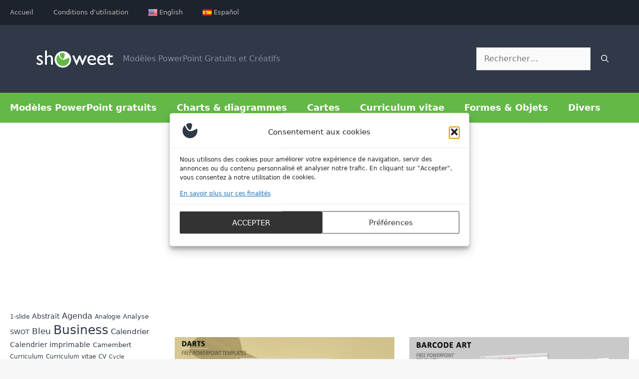

--- FILE ---
content_type: text/html; charset=UTF-8
request_url: https://www.showeet.com/fr/tag/bleu/page/4/
body_size: 26867
content:
<!DOCTYPE html>
<html lang="fr-FR">
<head>
	<meta charset="UTF-8">
	<meta name='robots' content='index, follow, max-image-preview:large, max-snippet:-1, max-video-preview:-1' />
<meta name="dlm-version" content="5.1.6"><meta name="viewport" content="width=device-width, initial-scale=1">
	<!-- This site is optimized with the Yoast SEO plugin v26.6 - https://yoast.com/wordpress/plugins/seo/ -->
	<title>Modèles gratuits Google Slides et PowerPoint Bleu</title>
	<meta name="description" content="Trouvez et téléchargez nos modèles gratuits de présentation Bleu pour PowerPoint et Google Slides. Graphiques créatifs et professionnels." />
	<link rel="canonical" href="https://www.showeet.com/fr/tag/bleu/page/4/" />
	<link rel="prev" href="https://www.showeet.com/fr/tag/bleu/page/3/" />
	<meta property="og:locale" content="fr_FR" />
	<meta property="og:type" content="article" />
	<meta property="og:title" content="Modèles gratuits Google Slides et PowerPoint Bleu" />
	<meta property="og:description" content="Trouvez et téléchargez nos modèles gratuits de présentation Bleu pour PowerPoint et Google Slides. Graphiques créatifs et professionnels." />
	<meta property="og:url" content="https://www.showeet.com/fr/tag/bleu/" />
	<meta property="og:site_name" content="Showeet" />
	<meta name="twitter:card" content="summary_large_image" />
	<meta name="twitter:site" content="@showeet" />
	<script type="application/ld+json" class="yoast-schema-graph">{"@context":"https://schema.org","@graph":[{"@type":"CollectionPage","@id":"https://www.showeet.com/fr/tag/bleu/","url":"https://www.showeet.com/fr/tag/bleu/page/4/","name":"Modèles gratuits Google Slides et PowerPoint Bleu","isPartOf":{"@id":"https://www.showeet.com/fr/#website"},"primaryImageOfPage":{"@id":"https://www.showeet.com/fr/tag/bleu/page/4/#primaryimage"},"image":{"@id":"https://www.showeet.com/fr/tag/bleu/page/4/#primaryimage"},"thumbnailUrl":"https://www.showeet.com/wp-content/uploads/darts-template-powerpoint.jpg","description":"Trouvez et téléchargez nos modèles gratuits de présentation Bleu pour PowerPoint et Google Slides. Graphiques créatifs et professionnels.","breadcrumb":{"@id":"https://www.showeet.com/fr/tag/bleu/page/4/#breadcrumb"},"inLanguage":"fr-FR"},{"@type":"ImageObject","inLanguage":"fr-FR","@id":"https://www.showeet.com/fr/tag/bleu/page/4/#primaryimage","url":"https://www.showeet.com/wp-content/uploads/darts-template-powerpoint.jpg","contentUrl":"https://www.showeet.com/wp-content/uploads/darts-template-powerpoint.jpg","width":960,"height":453},{"@type":"BreadcrumbList","@id":"https://www.showeet.com/fr/tag/bleu/page/4/#breadcrumb","itemListElement":[{"@type":"ListItem","position":1,"name":"Home","item":"https://www.showeet.com/fr/"},{"@type":"ListItem","position":2,"name":"Bleu"}]},{"@type":"WebSite","@id":"https://www.showeet.com/fr/#website","url":"https://www.showeet.com/fr/","name":"Showeet","description":"Modèles PowerPoint Gratuits et Créatifs","publisher":{"@id":"https://www.showeet.com/fr/#organization"},"potentialAction":[{"@type":"SearchAction","target":{"@type":"EntryPoint","urlTemplate":"https://www.showeet.com/fr/?s={search_term_string}"},"query-input":{"@type":"PropertyValueSpecification","valueRequired":true,"valueName":"search_term_string"}}],"inLanguage":"fr-FR"},{"@type":"Organization","@id":"https://www.showeet.com/fr/#organization","name":"Showeet","url":"https://www.showeet.com/fr/","logo":{"@type":"ImageObject","inLanguage":"fr-FR","@id":"https://www.showeet.com/fr/#/schema/logo/image/","url":"https://www.showeet.com/wp-content/uploads/showeet-logo.png","contentUrl":"https://www.showeet.com/wp-content/uploads/showeet-logo.png","width":160,"height":40,"caption":"Showeet"},"image":{"@id":"https://www.showeet.com/fr/#/schema/logo/image/"},"sameAs":["https://www.facebook.com/showeetcom","https://x.com/showeet","https://www.pinterest.com/showeet/"]}]}</script>
	<!-- / Yoast SEO plugin. -->


<!-- www.showeet.com is managing ads with Advanced Ads 2.0.14 – https://wpadvancedads.com/ --><script id="showe-ready">
			window.advanced_ads_ready=function(e,a){a=a||"complete";var d=function(e){return"interactive"===a?"loading"!==e:"complete"===e};d(document.readyState)?e():document.addEventListener("readystatechange",(function(a){d(a.target.readyState)&&e()}),{once:"interactive"===a})},window.advanced_ads_ready_queue=window.advanced_ads_ready_queue||[];		</script>
		<style id='wp-img-auto-sizes-contain-inline-css'>
img:is([sizes=auto i],[sizes^="auto," i]){contain-intrinsic-size:3000px 1500px}
/*# sourceURL=wp-img-auto-sizes-contain-inline-css */
</style>
<style id='wp-emoji-styles-inline-css'>

	img.wp-smiley, img.emoji {
		display: inline !important;
		border: none !important;
		box-shadow: none !important;
		height: 1em !important;
		width: 1em !important;
		margin: 0 0.07em !important;
		vertical-align: -0.1em !important;
		background: none !important;
		padding: 0 !important;
	}
/*# sourceURL=wp-emoji-styles-inline-css */
</style>
<link rel='stylesheet' id='wp-block-library-css' href='https://www.showeet.com/wp-content/plugins/gutenberg/build/styles/block-library/style.css?ver=22.3.0' media='all' />
<style id='global-styles-inline-css'>
:root{--wp--preset--aspect-ratio--square: 1;--wp--preset--aspect-ratio--4-3: 4/3;--wp--preset--aspect-ratio--3-4: 3/4;--wp--preset--aspect-ratio--3-2: 3/2;--wp--preset--aspect-ratio--2-3: 2/3;--wp--preset--aspect-ratio--16-9: 16/9;--wp--preset--aspect-ratio--9-16: 9/16;--wp--preset--color--black: #000000;--wp--preset--color--cyan-bluish-gray: #abb8c3;--wp--preset--color--white: #ffffff;--wp--preset--color--pale-pink: #f78da7;--wp--preset--color--vivid-red: #cf2e2e;--wp--preset--color--luminous-vivid-orange: #ff6900;--wp--preset--color--luminous-vivid-amber: #fcb900;--wp--preset--color--light-green-cyan: #7bdcb5;--wp--preset--color--vivid-green-cyan: #00d084;--wp--preset--color--pale-cyan-blue: #8ed1fc;--wp--preset--color--vivid-cyan-blue: #0693e3;--wp--preset--color--vivid-purple: #9b51e0;--wp--preset--color--contrast: var(--contrast);--wp--preset--color--contrast-2: var(--contrast-2);--wp--preset--color--contrast-3: var(--contrast-3);--wp--preset--color--base: var(--base);--wp--preset--color--base-2: var(--base-2);--wp--preset--color--base-3: var(--base-3);--wp--preset--color--accent: var(--accent);--wp--preset--gradient--vivid-cyan-blue-to-vivid-purple: linear-gradient(135deg,rgb(6,147,227) 0%,rgb(155,81,224) 100%);--wp--preset--gradient--light-green-cyan-to-vivid-green-cyan: linear-gradient(135deg,rgb(122,220,180) 0%,rgb(0,208,130) 100%);--wp--preset--gradient--luminous-vivid-amber-to-luminous-vivid-orange: linear-gradient(135deg,rgb(252,185,0) 0%,rgb(255,105,0) 100%);--wp--preset--gradient--luminous-vivid-orange-to-vivid-red: linear-gradient(135deg,rgb(255,105,0) 0%,rgb(207,46,46) 100%);--wp--preset--gradient--very-light-gray-to-cyan-bluish-gray: linear-gradient(135deg,rgb(238,238,238) 0%,rgb(169,184,195) 100%);--wp--preset--gradient--cool-to-warm-spectrum: linear-gradient(135deg,rgb(74,234,220) 0%,rgb(151,120,209) 20%,rgb(207,42,186) 40%,rgb(238,44,130) 60%,rgb(251,105,98) 80%,rgb(254,248,76) 100%);--wp--preset--gradient--blush-light-purple: linear-gradient(135deg,rgb(255,206,236) 0%,rgb(152,150,240) 100%);--wp--preset--gradient--blush-bordeaux: linear-gradient(135deg,rgb(254,205,165) 0%,rgb(254,45,45) 50%,rgb(107,0,62) 100%);--wp--preset--gradient--luminous-dusk: linear-gradient(135deg,rgb(255,203,112) 0%,rgb(199,81,192) 50%,rgb(65,88,208) 100%);--wp--preset--gradient--pale-ocean: linear-gradient(135deg,rgb(255,245,203) 0%,rgb(182,227,212) 50%,rgb(51,167,181) 100%);--wp--preset--gradient--electric-grass: linear-gradient(135deg,rgb(202,248,128) 0%,rgb(113,206,126) 100%);--wp--preset--gradient--midnight: linear-gradient(135deg,rgb(2,3,129) 0%,rgb(40,116,252) 100%);--wp--preset--font-size--small: 13px;--wp--preset--font-size--medium: 20px;--wp--preset--font-size--large: 36px;--wp--preset--font-size--x-large: 42px;--wp--preset--spacing--20: 0.44rem;--wp--preset--spacing--30: 0.67rem;--wp--preset--spacing--40: 1rem;--wp--preset--spacing--50: 1.5rem;--wp--preset--spacing--60: 2.25rem;--wp--preset--spacing--70: 3.38rem;--wp--preset--spacing--80: 5.06rem;--wp--preset--shadow--natural: 6px 6px 9px rgba(0, 0, 0, 0.2);--wp--preset--shadow--deep: 12px 12px 50px rgba(0, 0, 0, 0.4);--wp--preset--shadow--sharp: 6px 6px 0px rgba(0, 0, 0, 0.2);--wp--preset--shadow--outlined: 6px 6px 0px -3px rgb(255, 255, 255), 6px 6px rgb(0, 0, 0);--wp--preset--shadow--crisp: 6px 6px 0px rgb(0, 0, 0);}:where(.is-layout-flex){gap: 0.5em;}:where(.is-layout-grid){gap: 0.5em;}body .is-layout-flex{display: flex;}.is-layout-flex{flex-wrap: wrap;align-items: center;}.is-layout-flex > :is(*, div){margin: 0;}body .is-layout-grid{display: grid;}.is-layout-grid > :is(*, div){margin: 0;}:where(.wp-block-columns.is-layout-flex){gap: 2em;}:where(.wp-block-columns.is-layout-grid){gap: 2em;}:where(.wp-block-post-template.is-layout-flex){gap: 1.25em;}:where(.wp-block-post-template.is-layout-grid){gap: 1.25em;}.has-black-color{color: var(--wp--preset--color--black) !important;}.has-cyan-bluish-gray-color{color: var(--wp--preset--color--cyan-bluish-gray) !important;}.has-white-color{color: var(--wp--preset--color--white) !important;}.has-pale-pink-color{color: var(--wp--preset--color--pale-pink) !important;}.has-vivid-red-color{color: var(--wp--preset--color--vivid-red) !important;}.has-luminous-vivid-orange-color{color: var(--wp--preset--color--luminous-vivid-orange) !important;}.has-luminous-vivid-amber-color{color: var(--wp--preset--color--luminous-vivid-amber) !important;}.has-light-green-cyan-color{color: var(--wp--preset--color--light-green-cyan) !important;}.has-vivid-green-cyan-color{color: var(--wp--preset--color--vivid-green-cyan) !important;}.has-pale-cyan-blue-color{color: var(--wp--preset--color--pale-cyan-blue) !important;}.has-vivid-cyan-blue-color{color: var(--wp--preset--color--vivid-cyan-blue) !important;}.has-vivid-purple-color{color: var(--wp--preset--color--vivid-purple) !important;}.has-black-background-color{background-color: var(--wp--preset--color--black) !important;}.has-cyan-bluish-gray-background-color{background-color: var(--wp--preset--color--cyan-bluish-gray) !important;}.has-white-background-color{background-color: var(--wp--preset--color--white) !important;}.has-pale-pink-background-color{background-color: var(--wp--preset--color--pale-pink) !important;}.has-vivid-red-background-color{background-color: var(--wp--preset--color--vivid-red) !important;}.has-luminous-vivid-orange-background-color{background-color: var(--wp--preset--color--luminous-vivid-orange) !important;}.has-luminous-vivid-amber-background-color{background-color: var(--wp--preset--color--luminous-vivid-amber) !important;}.has-light-green-cyan-background-color{background-color: var(--wp--preset--color--light-green-cyan) !important;}.has-vivid-green-cyan-background-color{background-color: var(--wp--preset--color--vivid-green-cyan) !important;}.has-pale-cyan-blue-background-color{background-color: var(--wp--preset--color--pale-cyan-blue) !important;}.has-vivid-cyan-blue-background-color{background-color: var(--wp--preset--color--vivid-cyan-blue) !important;}.has-vivid-purple-background-color{background-color: var(--wp--preset--color--vivid-purple) !important;}.has-black-border-color{border-color: var(--wp--preset--color--black) !important;}.has-cyan-bluish-gray-border-color{border-color: var(--wp--preset--color--cyan-bluish-gray) !important;}.has-white-border-color{border-color: var(--wp--preset--color--white) !important;}.has-pale-pink-border-color{border-color: var(--wp--preset--color--pale-pink) !important;}.has-vivid-red-border-color{border-color: var(--wp--preset--color--vivid-red) !important;}.has-luminous-vivid-orange-border-color{border-color: var(--wp--preset--color--luminous-vivid-orange) !important;}.has-luminous-vivid-amber-border-color{border-color: var(--wp--preset--color--luminous-vivid-amber) !important;}.has-light-green-cyan-border-color{border-color: var(--wp--preset--color--light-green-cyan) !important;}.has-vivid-green-cyan-border-color{border-color: var(--wp--preset--color--vivid-green-cyan) !important;}.has-pale-cyan-blue-border-color{border-color: var(--wp--preset--color--pale-cyan-blue) !important;}.has-vivid-cyan-blue-border-color{border-color: var(--wp--preset--color--vivid-cyan-blue) !important;}.has-vivid-purple-border-color{border-color: var(--wp--preset--color--vivid-purple) !important;}.has-vivid-cyan-blue-to-vivid-purple-gradient-background{background: var(--wp--preset--gradient--vivid-cyan-blue-to-vivid-purple) !important;}.has-light-green-cyan-to-vivid-green-cyan-gradient-background{background: var(--wp--preset--gradient--light-green-cyan-to-vivid-green-cyan) !important;}.has-luminous-vivid-amber-to-luminous-vivid-orange-gradient-background{background: var(--wp--preset--gradient--luminous-vivid-amber-to-luminous-vivid-orange) !important;}.has-luminous-vivid-orange-to-vivid-red-gradient-background{background: var(--wp--preset--gradient--luminous-vivid-orange-to-vivid-red) !important;}.has-very-light-gray-to-cyan-bluish-gray-gradient-background{background: var(--wp--preset--gradient--very-light-gray-to-cyan-bluish-gray) !important;}.has-cool-to-warm-spectrum-gradient-background{background: var(--wp--preset--gradient--cool-to-warm-spectrum) !important;}.has-blush-light-purple-gradient-background{background: var(--wp--preset--gradient--blush-light-purple) !important;}.has-blush-bordeaux-gradient-background{background: var(--wp--preset--gradient--blush-bordeaux) !important;}.has-luminous-dusk-gradient-background{background: var(--wp--preset--gradient--luminous-dusk) !important;}.has-pale-ocean-gradient-background{background: var(--wp--preset--gradient--pale-ocean) !important;}.has-electric-grass-gradient-background{background: var(--wp--preset--gradient--electric-grass) !important;}.has-midnight-gradient-background{background: var(--wp--preset--gradient--midnight) !important;}.has-small-font-size{font-size: var(--wp--preset--font-size--small) !important;}.has-medium-font-size{font-size: var(--wp--preset--font-size--medium) !important;}.has-large-font-size{font-size: var(--wp--preset--font-size--large) !important;}.has-x-large-font-size{font-size: var(--wp--preset--font-size--x-large) !important;}
/*# sourceURL=global-styles-inline-css */
</style>

<style id='classic-theme-styles-inline-css'>
.wp-block-button__link{background-color:#32373c;border-radius:9999px;box-shadow:none;color:#fff;font-size:1.125em;padding:calc(.667em + 2px) calc(1.333em + 2px);text-decoration:none}.wp-block-file__button{background:#32373c;color:#fff}.wp-block-accordion-heading{margin:0}.wp-block-accordion-heading__toggle{background-color:inherit!important;color:inherit!important}.wp-block-accordion-heading__toggle:not(:focus-visible){outline:none}.wp-block-accordion-heading__toggle:focus,.wp-block-accordion-heading__toggle:hover{background-color:inherit!important;border:none;box-shadow:none;color:inherit;padding:var(--wp--preset--spacing--20,1em) 0;text-decoration:none}.wp-block-accordion-heading__toggle:focus-visible{outline:auto;outline-offset:0}
/*# sourceURL=https://www.showeet.com/wp-content/plugins/gutenberg/build/styles/block-library/classic.css */
</style>
<link rel='stylesheet' id='dashicons-css' href='https://www.showeet.com/wp-includes/css/dashicons.min.css?ver=6.9' media='all' />
<link rel='stylesheet' id='wp-components-css' href='https://www.showeet.com/wp-content/plugins/gutenberg/build/styles/components/style.css?ver=22.3.0' media='all' />
<link rel='stylesheet' id='wp-commands-css' href='https://www.showeet.com/wp-content/plugins/gutenberg/build/styles/commands/style.css?ver=22.3.0' media='all' />
<link rel='stylesheet' id='wp-preferences-css' href='https://www.showeet.com/wp-content/plugins/gutenberg/build/styles/preferences/style.css?ver=22.3.0' media='all' />
<link rel='stylesheet' id='wp-block-editor-css' href='https://www.showeet.com/wp-content/plugins/gutenberg/build/styles/block-editor/style.css?ver=22.3.0' media='all' />
<link rel='stylesheet' id='popup-maker-block-library-style-css' href='https://www.showeet.com/wp-content/plugins/popup-maker/dist/packages/block-library-style.css?ver=dbea705cfafe089d65f1' media='all' />
<link rel='stylesheet' id='responsive-lightbox-swipebox-css' href='https://www.showeet.com/wp-content/plugins/responsive-lightbox/assets/swipebox/swipebox.min.css?ver=1.5.2' media='all' />
<link rel='stylesheet' id='wp-show-posts-css' href='https://www.showeet.com/wp-content/plugins/wp-show-posts/css/wp-show-posts-min.css?ver=1.1.6' media='all' />
<link rel='stylesheet' id='wp-show-posts-pro-css' href='https://www.showeet.com/wp-content/plugins/wp-show-posts-pro/css/wp-show-posts.min.css?ver=1.0.0' media='all' />
<link rel='stylesheet' id='ngg_trigger_buttons-css' href='https://www.showeet.com/wp-content/plugins/nextgen-gallery/static/GalleryDisplay/trigger_buttons.css?ver=4.0.3' media='all' />
<link rel='stylesheet' id='shutter-0-css' href='https://www.showeet.com/wp-content/plugins/nextgen-gallery/static/Lightbox/shutter/shutter.css?ver=4.0.3' media='all' />
<link rel='stylesheet' id='fontawesome_v4_shim_style-css' href='https://www.showeet.com/wp-content/plugins/nextgen-gallery/static/FontAwesome/css/v4-shims.min.css?ver=6.9' media='all' />
<link rel='stylesheet' id='fontawesome-css' href='https://www.showeet.com/wp-content/plugins/nextgen-gallery/static/FontAwesome/css/all.min.css?ver=6.9' media='all' />
<link rel='stylesheet' id='nextgen_pagination_style-css' href='https://www.showeet.com/wp-content/plugins/nextgen-gallery/static/GalleryDisplay/pagination_style.css?ver=4.0.3' media='all' />
<link rel='stylesheet' id='nextgen_basic_thumbnails_style-css' href='https://www.showeet.com/wp-content/plugins/nextgen-gallery/static/Thumbnails/nextgen_basic_thumbnails.css?ver=4.0.3' media='all' />
<link rel='stylesheet' id='wpml-legacy-vertical-list-0-css' href='https://www.showeet.com/wp-content/plugins/sitepress-multilingual-cms/templates/language-switchers/legacy-list-vertical/style.min.css?ver=1' media='all' />
<style id='wpml-legacy-vertical-list-0-inline-css'>
.wpml-ls-statics-shortcode_actions, .wpml-ls-statics-shortcode_actions .wpml-ls-sub-menu, .wpml-ls-statics-shortcode_actions a {border-color:#cdcdcd;}.wpml-ls-statics-shortcode_actions a, .wpml-ls-statics-shortcode_actions .wpml-ls-sub-menu a, .wpml-ls-statics-shortcode_actions .wpml-ls-sub-menu a:link, .wpml-ls-statics-shortcode_actions li:not(.wpml-ls-current-language) .wpml-ls-link, .wpml-ls-statics-shortcode_actions li:not(.wpml-ls-current-language) .wpml-ls-link:link {color:#444444;background-color:#ffffff;}.wpml-ls-statics-shortcode_actions .wpml-ls-sub-menu a:hover,.wpml-ls-statics-shortcode_actions .wpml-ls-sub-menu a:focus, .wpml-ls-statics-shortcode_actions .wpml-ls-sub-menu a:link:hover, .wpml-ls-statics-shortcode_actions .wpml-ls-sub-menu a:link:focus {color:#000000;background-color:#eeeeee;}.wpml-ls-statics-shortcode_actions .wpml-ls-current-language > a {color:#444444;background-color:#ffffff;}.wpml-ls-statics-shortcode_actions .wpml-ls-current-language:hover>a, .wpml-ls-statics-shortcode_actions .wpml-ls-current-language>a:focus {color:#000000;background-color:#eeeeee;}
/*# sourceURL=wpml-legacy-vertical-list-0-inline-css */
</style>
<link rel='stylesheet' id='wpml-menu-item-0-css' href='https://www.showeet.com/wp-content/plugins/sitepress-multilingual-cms/templates/language-switchers/menu-item/style.min.css?ver=1' media='all' />
<link rel='stylesheet' id='cmplz-general-css' href='https://www.showeet.com/wp-content/plugins/complianz-gdpr-premium/assets/css/cookieblocker.min.css?ver=1765159082' media='all' />
<link rel='stylesheet' id='cms-navigation-style-base-css' href='https://www.showeet.com/wp-content/plugins/wpml-cms-nav/res/css/cms-navigation-base.css?ver=1.5.6' media='screen' />
<link rel='stylesheet' id='cms-navigation-style-css' href='https://www.showeet.com/wp-content/plugins/wpml-cms-nav/res/css/cms-navigation.css?ver=1.5.6' media='screen' />
<link rel='stylesheet' id='parent-style-css' href='https://www.showeet.com/wp-content/themes/generatepress/style.css?ver=6.9' media='all' />
<link rel='stylesheet' id='generate-style-css' href='https://www.showeet.com/wp-content/themes/generatepress/assets/css/main.min.css?ver=3.6.1' media='all' />
<style id='generate-style-inline-css'>
.generate-columns {margin-bottom: 30px;padding-left: 30px;}.generate-columns-container {margin-left: -30px;}.page-header {margin-bottom: 30px;margin-left: 30px}.generate-columns-container > .paging-navigation {margin-left: 30px;}
body{background-color:#f7f7f7;color:#2f3947;}a{color:#2f3947;}a:hover, a:focus, a:active{color:#64b848;}.grid-container{max-width:1500px;}.wp-block-group__inner-container{max-width:1500px;margin-left:auto;margin-right:auto;}.generate-back-to-top{font-size:20px;border-radius:3px;position:fixed;bottom:30px;right:30px;line-height:40px;width:40px;text-align:center;z-index:10;transition:opacity 300ms ease-in-out;opacity:0.1;transform:translateY(1000px);}.generate-back-to-top__show{opacity:1;transform:translateY(0);}:root{--contrast:#222222;--contrast-2:#575760;--contrast-3:#b2b2be;--base:#f0f0f0;--base-2:#f7f8f9;--base-3:#ffffff;--accent:#1e73be;}:root .has-contrast-color{color:var(--contrast);}:root .has-contrast-background-color{background-color:var(--contrast);}:root .has-contrast-2-color{color:var(--contrast-2);}:root .has-contrast-2-background-color{background-color:var(--contrast-2);}:root .has-contrast-3-color{color:var(--contrast-3);}:root .has-contrast-3-background-color{background-color:var(--contrast-3);}:root .has-base-color{color:var(--base);}:root .has-base-background-color{background-color:var(--base);}:root .has-base-2-color{color:var(--base-2);}:root .has-base-2-background-color{background-color:var(--base-2);}:root .has-base-3-color{color:var(--base-3);}:root .has-base-3-background-color{background-color:var(--base-3);}:root .has-accent-color{color:var(--accent);}:root .has-accent-background-color{background-color:var(--accent);}body, button, input, select, textarea{font-family:-apple-system, system-ui, BlinkMacSystemFont, "Segoe UI", Helvetica, Arial, sans-serif, "Apple Color Emoji", "Segoe UI Emoji", "Segoe UI Symbol";font-size:16px;}body{line-height:1.4;}p{margin-bottom:1.1em;}.entry-content > [class*="wp-block-"]:not(:last-child):not(.wp-block-heading){margin-bottom:1.1em;}.site-description{font-size:16px;}.main-navigation a, .menu-toggle{font-weight:600;font-size:18px;}.main-navigation .menu-bar-items{font-size:18px;}.main-navigation .main-nav ul ul li a{font-size:15px;}.sidebar .widget, .footer-widgets .widget{font-size:17px;}h2{font-weight:500;font-size:26px;}@media (max-width:768px){.main-title{font-size:20px;}h1{font-size:31px;}h2{font-size:27px;}h3{font-size:24px;}h4{font-size:22px;}h5{font-size:19px;}}.top-bar{background-color:#636363;color:#ffffff;}.top-bar a{color:#ffffff;}.top-bar a:hover{color:#303030;}.site-header{background-color:#2f3947;color:#ffffff;}.site-header a{color:#ffffff;}.main-title a,.main-title a:hover{color:#222222;}.site-description{color:#898d9e;}.main-navigation,.main-navigation ul ul{background-color:#64b848;}.main-navigation .main-nav ul li a, .main-navigation .menu-toggle, .main-navigation .menu-bar-items{color:#ffffff;}.main-navigation .main-nav ul li:not([class*="current-menu-"]):hover > a, .main-navigation .main-nav ul li:not([class*="current-menu-"]):focus > a, .main-navigation .main-nav ul li.sfHover:not([class*="current-menu-"]) > a, .main-navigation .menu-bar-item:hover > a, .main-navigation .menu-bar-item.sfHover > a{color:#2f3947;background-color:#ffffff;}button.menu-toggle:hover,button.menu-toggle:focus{color:#ffffff;}.main-navigation .main-nav ul li[class*="current-menu-"] > a{color:#7a8896;background-color:#ffffff;}.navigation-search input[type="search"],.navigation-search input[type="search"]:active, .navigation-search input[type="search"]:focus, .main-navigation .main-nav ul li.search-item.active > a, .main-navigation .menu-bar-items .search-item.active > a{color:#2f3947;background-color:#ffffff;opacity:1;}.main-navigation ul ul{background-color:#eaeaea;}.main-navigation .main-nav ul ul li a{color:#515151;}.main-navigation .main-nav ul ul li:not([class*="current-menu-"]):hover > a,.main-navigation .main-nav ul ul li:not([class*="current-menu-"]):focus > a, .main-navigation .main-nav ul ul li.sfHover:not([class*="current-menu-"]) > a{color:#7a8896;background-color:#eaeaea;}.main-navigation .main-nav ul ul li[class*="current-menu-"] > a{color:#7a8896;background-color:#eaeaea;}.separate-containers .inside-article, .separate-containers .comments-area, .separate-containers .page-header, .one-container .container, .separate-containers .paging-navigation, .inside-page-header{background-color:#ffffff;}.entry-title a{color:#222222;}.entry-title a:hover{color:#64b848;}.entry-meta{color:#64b848;}.sidebar .widget{background-color:#ffffff;}.footer-widgets{background-color:#ffffff;}.footer-widgets .widget-title{color:#000000;}.site-info{color:#5e5e5e;background-color:#1d232c;}.site-info a{color:#ffffff;}.site-info a:hover{color:#d3d3d3;}.footer-bar .widget_nav_menu .current-menu-item a{color:#d3d3d3;}input[type="text"],input[type="email"],input[type="url"],input[type="password"],input[type="search"],input[type="tel"],input[type="number"],textarea,select{color:#666666;background-color:#fafafa;border-color:#cccccc;}input[type="text"]:focus,input[type="email"]:focus,input[type="url"]:focus,input[type="password"]:focus,input[type="search"]:focus,input[type="tel"]:focus,input[type="number"]:focus,textarea:focus,select:focus{color:#666666;background-color:#ffffff;border-color:#bfbfbf;}button,html input[type="button"],input[type="reset"],input[type="submit"],a.button,a.wp-block-button__link:not(.has-background){color:#ffffff;background-color:#2f3947;}button:hover,html input[type="button"]:hover,input[type="reset"]:hover,input[type="submit"]:hover,a.button:hover,button:focus,html input[type="button"]:focus,input[type="reset"]:focus,input[type="submit"]:focus,a.button:focus,a.wp-block-button__link:not(.has-background):active,a.wp-block-button__link:not(.has-background):focus,a.wp-block-button__link:not(.has-background):hover{color:#64b848;background-color:#2f3947;}a.generate-back-to-top{background-color:rgba( 0,0,0,0.4 );color:#ffffff;}a.generate-back-to-top:hover,a.generate-back-to-top:focus{background-color:#64b848;color:#ffffff;}:root{--gp-search-modal-bg-color:var(--base-3);--gp-search-modal-text-color:var(--contrast);--gp-search-modal-overlay-bg-color:rgba(0,0,0,0.2);}@media (max-width: 805px){.main-navigation .menu-bar-item:hover > a, .main-navigation .menu-bar-item.sfHover > a{background:none;color:#ffffff;}}.inside-top-bar.grid-container{max-width:1580px;}.inside-header{padding:45px 40px 45px 70px;}.inside-header.grid-container{max-width:1610px;}.separate-containers .inside-article, .separate-containers .comments-area, .separate-containers .page-header, .separate-containers .paging-navigation, .one-container .site-content, .inside-page-header{padding:30px 20px 20px 20px;}.site-main .wp-block-group__inner-container{padding:30px 20px 20px 20px;}.separate-containers .paging-navigation{padding-top:20px;padding-bottom:20px;}.entry-content .alignwide, body:not(.no-sidebar) .entry-content .alignfull{margin-left:-20px;width:calc(100% + 40px);max-width:calc(100% + 40px);}.one-container.right-sidebar .site-main,.one-container.both-right .site-main{margin-right:20px;}.one-container.left-sidebar .site-main,.one-container.both-left .site-main{margin-left:20px;}.one-container.both-sidebars .site-main{margin:0px 20px 0px 20px;}.sidebar .widget, .page-header, .widget-area .main-navigation, .site-main > *{margin-bottom:30px;}.separate-containers .site-main{margin:30px;}.both-right .inside-left-sidebar,.both-left .inside-left-sidebar{margin-right:15px;}.both-right .inside-right-sidebar,.both-left .inside-right-sidebar{margin-left:15px;}.one-container.archive .post:not(:last-child):not(.is-loop-template-item), .one-container.blog .post:not(:last-child):not(.is-loop-template-item){padding-bottom:20px;}.separate-containers .featured-image{margin-top:30px;}.separate-containers .inside-right-sidebar, .separate-containers .inside-left-sidebar{margin-top:30px;margin-bottom:30px;}.rtl .menu-item-has-children .dropdown-menu-toggle{padding-left:20px;}.rtl .main-navigation .main-nav ul li.menu-item-has-children > a{padding-right:20px;}.widget-area .widget{padding:20px 20px 20px 0px;}.footer-widgets-container.grid-container{max-width:1580px;}.inside-site-info{padding:40px;}.inside-site-info.grid-container{max-width:1580px;}@media (max-width:768px){.separate-containers .inside-article, .separate-containers .comments-area, .separate-containers .page-header, .separate-containers .paging-navigation, .one-container .site-content, .inside-page-header{padding:30px;}.site-main .wp-block-group__inner-container{padding:30px;}.inside-top-bar{padding-right:30px;padding-left:30px;}.inside-header{padding-right:30px;padding-left:30px;}.widget-area .widget{padding-top:30px;padding-right:30px;padding-bottom:30px;padding-left:30px;}.footer-widgets-container{padding-top:30px;padding-right:30px;padding-bottom:30px;padding-left:30px;}.inside-site-info{padding-right:30px;padding-left:30px;}.entry-content .alignwide, body:not(.no-sidebar) .entry-content .alignfull{margin-left:-30px;width:calc(100% + 60px);max-width:calc(100% + 60px);}.one-container .site-main .paging-navigation{margin-bottom:30px;}}/* End cached CSS */.is-right-sidebar{width:25%;}.is-left-sidebar{width:25%;}.site-content .content-area{width:75%;}@media (max-width: 805px){.main-navigation .menu-toggle,.sidebar-nav-mobile:not(#sticky-placeholder){display:block;}.main-navigation ul,.gen-sidebar-nav,.main-navigation:not(.slideout-navigation):not(.toggled) .main-nav > ul,.has-inline-mobile-toggle #site-navigation .inside-navigation > *:not(.navigation-search):not(.main-nav){display:none;}.nav-align-right .inside-navigation,.nav-align-center .inside-navigation{justify-content:space-between;}}
.dynamic-author-image-rounded{border-radius:100%;}.dynamic-featured-image, .dynamic-author-image{vertical-align:middle;}.one-container.blog .dynamic-content-template:not(:last-child), .one-container.archive .dynamic-content-template:not(:last-child){padding-bottom:0px;}.dynamic-entry-excerpt > p:last-child{margin-bottom:0px;}
.main-navigation .main-nav ul li a,.menu-toggle,.main-navigation .menu-bar-item > a{transition: line-height 300ms ease}.main-navigation.toggled .main-nav > ul{background-color: #64b848}.sticky-enabled .gen-sidebar-nav.is_stuck .main-navigation {margin-bottom: 0px;}.sticky-enabled .gen-sidebar-nav.is_stuck {z-index: 500;}.sticky-enabled .main-navigation.is_stuck {box-shadow: 0 2px 2px -2px rgba(0, 0, 0, .2);}.navigation-stick:not(.gen-sidebar-nav) {left: 0;right: 0;width: 100% !important;}.nav-float-right .navigation-stick {width: 100% !important;left: 0;}.nav-float-right .navigation-stick .navigation-branding {margin-right: auto;}.main-navigation.has-sticky-branding:not(.grid-container) .inside-navigation:not(.grid-container) .navigation-branding{margin-left: 10px;}
.navigation-branding .main-title{font-weight:bold;text-transform:none;font-size:25px;}@media (max-width: 805px){.navigation-branding .main-title{font-size:20px;}}
.post-image:not(:first-child), .page-content:not(:first-child), .entry-content:not(:first-child), .entry-summary:not(:first-child), footer.entry-meta{margin-top:1.2em;}.post-image-above-header .inside-article div.featured-image, .post-image-above-header .inside-article div.post-image{margin-bottom:1.2em;}
/*# sourceURL=generate-style-inline-css */
</style>
<link rel='stylesheet' id='generate-child-css' href='https://www.showeet.com/wp-content/themes/ShoweetTheme/style.css?ver=1625673585' media='all' />
<link rel='stylesheet' id='wp-pagenavi-css' href='https://www.showeet.com/wp-content/plugins/wp-pagenavi/pagenavi-css.css?ver=2.70' media='all' />
<link rel='stylesheet' id='popup-maker-site-css' href='https://www.showeet.com/wp-content/plugins/popup-maker/dist/assets/site.css?ver=1.21.5' media='all' />
<style id='popup-maker-site-inline-css'>
/* Popup Google Fonts */
@import url('//fonts.googleapis.com/css?family=Montserrat|Acme');

/* Popup Theme 28448: Donations */
.pum-theme-28448, .pum-theme-donations { background-color: rgba( 73, 100, 106, 0.85 ) } 
.pum-theme-28448 .pum-container, .pum-theme-donations .pum-container { padding: 0px; border-radius: 12px; border: 1px none #000000; box-shadow: 1px 1px 3px 0px rgba( 2, 2, 2, 0.00 ); background-color: rgba( 255, 255, 255, 1.00 ) } 
.pum-theme-28448 .pum-title, .pum-theme-donations .pum-title { color: #000000; text-align: left; text-shadow: 0px 0px 0px rgba( 2, 2, 2, 0.23 ); font-family: inherit; font-weight: 400; font-size: 32px; line-height: 36px } 
.pum-theme-28448 .pum-content, .pum-theme-donations .pum-content { color: #595959; font-family: inherit; font-weight: 400 } 
.pum-theme-28448 .pum-content + .pum-close, .pum-theme-donations .pum-content + .pum-close { position: absolute; height: auto; width: auto; left: auto; right: 0px; bottom: auto; top: -50px; padding: 8px; color: #ffffff; font-family: inherit; font-weight: 700; font-size: 15px; line-height: 36px; border: 1px none #ffffff; border-radius: 0px; box-shadow: 0px 0px 0px 0px rgba( 2, 2, 2, 0.23 ); text-shadow: 0px 0px 0px rgba( 0, 0, 0, 0.00 ) } 

/* Popup Theme 22552: Content Only - For use with page builders or block editor */
.pum-theme-22552, .pum-theme-content-only { background-color: rgba( 0, 0, 0, 0.70 ) } 
.pum-theme-22552 .pum-container, .pum-theme-content-only .pum-container { padding: 0px; border-radius: 0px; border: 1px none #000000; box-shadow: 0px 0px 0px 0px rgba( 2, 2, 2, 0.00 ) } 
.pum-theme-22552 .pum-title, .pum-theme-content-only .pum-title { color: #000000; text-align: left; text-shadow: 0px 0px 0px rgba( 2, 2, 2, 0.23 ); font-family: inherit; font-weight: 400; font-size: 32px; line-height: 36px } 
.pum-theme-22552 .pum-content, .pum-theme-content-only .pum-content { color: #8c8c8c; font-family: inherit; font-weight: 400 } 
.pum-theme-22552 .pum-content + .pum-close, .pum-theme-content-only .pum-content + .pum-close { position: absolute; height: 18px; width: 18px; left: auto; right: 7px; bottom: auto; top: 7px; padding: 0px; color: #000000; font-family: inherit; font-weight: 700; font-size: 20px; line-height: 20px; border: 1px none #ffffff; border-radius: 15px; box-shadow: 0px 0px 0px 0px rgba( 2, 2, 2, 0.00 ); text-shadow: 0px 0px 0px rgba( 0, 0, 0, 0.00 ); background-color: rgba( 255, 255, 255, 0.00 ) } 

/* Popup Theme 22013: Floating Bar - Soft Blue */
.pum-theme-22013, .pum-theme-floating-bar { background-color: rgba( 255, 255, 255, 0.00 ) } 
.pum-theme-22013 .pum-container, .pum-theme-floating-bar .pum-container { padding: 8px; border-radius: 0px; border: 1px none #000000; box-shadow: 1px 1px 3px 0px rgba( 2, 2, 2, 0.23 ); background-color: rgba( 238, 246, 252, 1.00 ) } 
.pum-theme-22013 .pum-title, .pum-theme-floating-bar .pum-title { color: #505050; text-align: left; text-shadow: 0px 0px 0px rgba( 2, 2, 2, 0.23 ); font-family: inherit; font-weight: 400; font-size: 32px; line-height: 36px } 
.pum-theme-22013 .pum-content, .pum-theme-floating-bar .pum-content { color: #505050; font-family: inherit; font-weight: 400 } 
.pum-theme-22013 .pum-content + .pum-close, .pum-theme-floating-bar .pum-content + .pum-close { position: absolute; height: 18px; width: 18px; left: auto; right: 5px; bottom: auto; top: 50%; padding: 0px; color: #505050; font-family: Sans-Serif; font-weight: 700; font-size: 15px; line-height: 18px; border: 1px solid #505050; border-radius: 15px; box-shadow: 0px 0px 0px 0px rgba( 2, 2, 2, 0.00 ); text-shadow: 0px 0px 0px rgba( 0, 0, 0, 0.00 ); background-color: rgba( 255, 255, 255, 0.00 ); transform: translate(0, -50%) } 

/* Popup Theme 14493: Default Theme */
.pum-theme-14493, .pum-theme-default-theme { background-color: rgba( 0, 0, 0, 0.50 ) } 
.pum-theme-14493 .pum-container, .pum-theme-default-theme .pum-container { padding: 40px; border-radius: 5px; border: 1px none #000000; box-shadow: 3px 3px 15px 0px rgba( 2, 2, 2, 0.75 ); background-color: rgba( 249, 249, 249, 1.00 ) } 
.pum-theme-14493 .pum-title, .pum-theme-default-theme .pum-title { color: #000000; text-align: center; text-shadow: 0px 0px 0px rgba( 2, 2, 2, 0.23 ); font-family: inherit; font-size: 32px; line-height: 36px } 
.pum-theme-14493 .pum-content, .pum-theme-default-theme .pum-content { color: #8c8c8c; font-family: inherit } 
.pum-theme-14493 .pum-content + .pum-close, .pum-theme-default-theme .pum-content + .pum-close { position: absolute; height: auto; width: auto; left: auto; right: 0px; bottom: auto; top: 0px; padding: 12px; color: #ffffff; font-family: inherit; font-size: 12px; line-height: 14px; border: 1px none #ffffff; border-radius: 0px; box-shadow: 0px 0px 0px 0px rgba( 2, 2, 2, 0.23 ); text-shadow: 0px 0px 0px rgba( 0, 0, 0, 0.23 ); background-color: rgba( 100, 184, 72, 1.00 ) } 

/* Popup Theme 14494: Light Box */
.pum-theme-14494, .pum-theme-lightbox { background-color: rgba( 0, 0, 0, 0.60 ) } 
.pum-theme-14494 .pum-container, .pum-theme-lightbox .pum-container { padding: 18px; border-radius: 3px; border: 8px solid #000000; box-shadow: 0px 0px 30px 0px rgba( 2, 2, 2, 1.00 ); background-color: rgba( 255, 255, 255, 1.00 ) } 
.pum-theme-14494 .pum-title, .pum-theme-lightbox .pum-title { color: #000000; text-align: left; text-shadow: 0px 0px 0px rgba( 2, 2, 2, 0.23 ); font-family: inherit; font-size: 32px; line-height: 36px } 
.pum-theme-14494 .pum-content, .pum-theme-lightbox .pum-content { color: #000000; font-family: inherit } 
.pum-theme-14494 .pum-content + .pum-close, .pum-theme-lightbox .pum-content + .pum-close { position: absolute; height: 30px; width: 30px; left: auto; right: -24px; bottom: auto; top: -24px; padding: 0px; color: #ffffff; font-family: inherit; font-size: 24px; line-height: 26px; border: 2px solid #ffffff; border-radius: 30px; box-shadow: 0px 0px 15px 1px rgba( 2, 2, 2, 0.75 ); text-shadow: 0px 0px 0px rgba( 0, 0, 0, 0.23 ); background-color: rgba( 0, 0, 0, 1.00 ) } 

/* Popup Theme 14495: Enterprise Blue */
.pum-theme-14495, .pum-theme-enterprise-blue { background-color: rgba( 0, 0, 0, 0.70 ) } 
.pum-theme-14495 .pum-container, .pum-theme-enterprise-blue .pum-container { padding: 28px; border-radius: 5px; border: 1px none #000000; box-shadow: 0px 10px 25px 4px rgba( 2, 2, 2, 0.50 ); background-color: rgba( 255, 255, 255, 1.00 ) } 
.pum-theme-14495 .pum-title, .pum-theme-enterprise-blue .pum-title { color: #315b7c; text-align: left; text-shadow: 0px 0px 0px rgba( 2, 2, 2, 0.23 ); font-family: inherit; font-size: 34px; line-height: 36px } 
.pum-theme-14495 .pum-content, .pum-theme-enterprise-blue .pum-content { color: #2d2d2d; font-family: inherit } 
.pum-theme-14495 .pum-content + .pum-close, .pum-theme-enterprise-blue .pum-content + .pum-close { position: absolute; height: 28px; width: 28px; left: auto; right: 8px; bottom: auto; top: 8px; padding: 4px; color: #ffffff; font-family: inherit; font-size: 20px; line-height: 20px; border: 1px none #ffffff; border-radius: 42px; box-shadow: 0px 0px 0px 0px rgba( 2, 2, 2, 0.23 ); text-shadow: 0px 0px 0px rgba( 0, 0, 0, 0.23 ); background-color: rgba( 49, 91, 124, 1.00 ) } 

/* Popup Theme 14496: Hello Box */
.pum-theme-14496, .pum-theme-hello-box { background-color: rgba( 0, 0, 0, 0.75 ) } 
.pum-theme-14496 .pum-container, .pum-theme-hello-box .pum-container { padding: 30px; border-radius: 80px; border: 14px solid #81d742; box-shadow: 0px 0px 0px 0px rgba( 2, 2, 2, 0.00 ); background-color: rgba( 255, 255, 255, 1.00 ) } 
.pum-theme-14496 .pum-title, .pum-theme-hello-box .pum-title { color: #2d2d2d; text-align: left; text-shadow: 0px 0px 0px rgba( 2, 2, 2, 0.23 ); font-family: Montserrat; font-size: 32px; line-height: 36px } 
.pum-theme-14496 .pum-content, .pum-theme-hello-box .pum-content { color: #2d2d2d; font-family: inherit } 
.pum-theme-14496 .pum-content + .pum-close, .pum-theme-hello-box .pum-content + .pum-close { position: absolute; height: auto; width: auto; left: auto; right: -30px; bottom: auto; top: -30px; padding: 0px; color: #2d2d2d; font-family: inherit; font-size: 32px; line-height: 28px; border: 1px none #ffffff; border-radius: 28px; box-shadow: 0px 0px 0px 0px rgba( 2, 2, 2, 0.23 ); text-shadow: 0px 0px 0px rgba( 0, 0, 0, 0.23 ); background-color: rgba( 255, 255, 255, 1.00 ) } 

/* Popup Theme 14497: Cutting Edge */
.pum-theme-14497, .pum-theme-cutting-edge { background-color: rgba( 0, 0, 0, 0.50 ) } 
.pum-theme-14497 .pum-container, .pum-theme-cutting-edge .pum-container { padding: 18px; border-radius: 0px; border: 1px none #000000; box-shadow: 0px 10px 25px 0px rgba( 2, 2, 2, 0.50 ); background-color: rgba( 30, 115, 190, 1.00 ) } 
.pum-theme-14497 .pum-title, .pum-theme-cutting-edge .pum-title { color: #ffffff; text-align: left; text-shadow: 0px 0px 0px rgba( 2, 2, 2, 0.23 ); font-family: Sans-Serif; font-size: 26px; line-height: 28px } 
.pum-theme-14497 .pum-content, .pum-theme-cutting-edge .pum-content { color: #ffffff; font-family: inherit } 
.pum-theme-14497 .pum-content + .pum-close, .pum-theme-cutting-edge .pum-content + .pum-close { position: absolute; height: 24px; width: 24px; left: auto; right: 0px; bottom: auto; top: 0px; padding: 0px; color: #1e73be; font-family: inherit; font-size: 32px; line-height: 24px; border: 1px none #ffffff; border-radius: 0px; box-shadow: -1px 1px 1px 0px rgba( 2, 2, 2, 0.10 ); text-shadow: -1px 1px 1px rgba( 0, 0, 0, 0.10 ); background-color: rgba( 238, 238, 34, 1.00 ) } 

/* Popup Theme 14498: Framed Border */
.pum-theme-14498, .pum-theme-framed-border { background-color: rgba( 255, 255, 255, 0.50 ) } 
.pum-theme-14498 .pum-container, .pum-theme-framed-border .pum-container { padding: 18px; border-radius: 0px; border: 20px outset #dd3333; box-shadow: 1px 1px 3px 0px rgba( 2, 2, 2, 0.97 ) inset; background-color: rgba( 255, 251, 239, 1.00 ) } 
.pum-theme-14498 .pum-title, .pum-theme-framed-border .pum-title { color: #000000; text-align: left; text-shadow: 0px 0px 0px rgba( 2, 2, 2, 0.23 ); font-family: inherit; font-size: 32px; line-height: 36px } 
.pum-theme-14498 .pum-content, .pum-theme-framed-border .pum-content { color: #2d2d2d; font-family: inherit } 
.pum-theme-14498 .pum-content + .pum-close, .pum-theme-framed-border .pum-content + .pum-close { position: absolute; height: 20px; width: 20px; left: auto; right: -20px; bottom: auto; top: -20px; padding: 0px; color: #ffffff; font-family: Acme; font-size: 20px; line-height: 20px; border: 1px none #ffffff; border-radius: 0px; box-shadow: 0px 0px 0px 0px rgba( 2, 2, 2, 0.23 ); text-shadow: 0px 0px 0px rgba( 0, 0, 0, 0.23 ); background-color: rgba( 0, 0, 0, 0.55 ) } 

#pum-26378 {z-index: 1999999999}

/*# sourceURL=popup-maker-site-inline-css */
</style>
<style id='generateblocks-inline-css'>
.gb-container.gb-tabs__item:not(.gb-tabs__item-open){display:none;}.gb-container-19ae86d8{margin-top:60px;background-color:#64b848;}.gb-container-19ae86d8 > .gb-inside-container{padding:0;}.gb-grid-wrapper > .gb-grid-column-19ae86d8 > .gb-container{display:flex;flex-direction:column;height:100%;}.gb-container-b3a7f8db{width:100%;height:240px;position:relative;overflow-x:hidden;overflow-y:hidden;border-top-left-radius:12px;border-top-right-radius:12px;}.gb-container-b3a7f8db:before{content:"";z-index:0;position:absolute;top:0;right:0;bottom:0;left:0;pointer-events:none;border-radius:12px 12px 0 0;background-image:url(https://images.presentationgo.com/2023/03/Popup-Bckgd-Top.png);background-size:cover;background-position:center center;background-repeat:no-repeat;background-attachment:scroll;}.gb-container-5ee17a60{padding-right:30px;padding-bottom:15px;padding-left:30px;}.gb-container-8e9683b1{display:flex;justify-content:center;}.gb-button-wrapper{display:flex;flex-wrap:wrap;align-items:flex-start;justify-content:flex-start;clear:both;}.gb-button-wrapper-447e50da{justify-content:center;}.gb-accordion__item:not(.gb-accordion__item-open) > .gb-button .gb-accordion__icon-open{display:none;}.gb-accordion__item.gb-accordion__item-open > .gb-button .gb-accordion__icon{display:none;}.gb-button-wrapper a.gb-button-5cd7fca3{display:inline-flex;align-items:center;justify-content:center;text-align:center;padding:15px 20px;background-color:#64b848;color:#ffffff;text-decoration:none;}.gb-button-wrapper a.gb-button-5cd7fca3:hover, .gb-button-wrapper a.gb-button-5cd7fca3:active, .gb-button-wrapper a.gb-button-5cd7fca3:focus{background-color:#222222;color:#ffffff;}.gb-button-wrapper a.gb-button-84c95b7f{display:inline-flex;align-items:center;justify-content:center;text-align:center;padding:15px 20px;background-color:#64b848;color:#ffffff;text-decoration:none;}.gb-button-wrapper a.gb-button-84c95b7f:hover, .gb-button-wrapper a.gb-button-84c95b7f:active, .gb-button-wrapper a.gb-button-84c95b7f:focus{background-color:#222222;color:#ffffff;}.gb-button-wrapper a.gb-button-3f2a86a2{display:inline-flex;align-items:center;justify-content:center;text-align:center;padding:15px 20px;background-color:#64b848;color:#ffffff;text-decoration:none;}.gb-button-wrapper a.gb-button-3f2a86a2:hover, .gb-button-wrapper a.gb-button-3f2a86a2:active, .gb-button-wrapper a.gb-button-3f2a86a2:focus{background-color:#222222;color:#ffffff;}.gb-button-wrapper a.gb-button-da052ce0{display:inline-flex;align-items:center;justify-content:center;text-align:center;padding:15px 20px;background-color:#64b848;color:#ffffff;text-decoration:none;}.gb-button-wrapper a.gb-button-da052ce0:hover, .gb-button-wrapper a.gb-button-da052ce0:active, .gb-button-wrapper a.gb-button-da052ce0:focus{background-color:#222222;color:#ffffff;}.gb-button-wrapper a.gb-button-74fa2dfa{display:inline-flex;align-items:center;justify-content:center;text-align:center;padding:15px 20px;background-color:#64b848;color:#ffffff;text-decoration:none;}.gb-button-wrapper a.gb-button-74fa2dfa:hover, .gb-button-wrapper a.gb-button-74fa2dfa:active, .gb-button-wrapper a.gb-button-74fa2dfa:focus{background-color:#222222;color:#ffffff;}.gb-button-wrapper a.gb-button-b0964258{display:inline-flex;align-items:center;justify-content:center;column-gap:0.5em;text-align:center;padding:15px 20px;background-color:#64b848;color:#ffffff;text-decoration:none;}.gb-button-wrapper a.gb-button-b0964258:hover, .gb-button-wrapper a.gb-button-b0964258:active, .gb-button-wrapper a.gb-button-b0964258:focus{background-color:#222222;color:#ffffff;}.gb-button-wrapper a.gb-button-b0964258 .gb-icon{line-height:0;}.gb-button-wrapper a.gb-button-b0964258 .gb-icon svg{width:1.4em;height:1.4em;fill:currentColor;}.gb-button-wrapper a.gb-button-26ef9dc3{display:inline-flex;align-items:center;justify-content:center;text-align:center;padding:15px 20px;background-color:#64b848;color:#ffffff;text-decoration:none;}.gb-button-wrapper a.gb-button-26ef9dc3:hover, .gb-button-wrapper a.gb-button-26ef9dc3:active, .gb-button-wrapper a.gb-button-26ef9dc3:focus{background-color:#222222;color:#ffffff;}.gb-button-wrapper a.gb-button-26ef9dc3 .gb-icon{line-height:0;}.gb-button-wrapper a.gb-button-26ef9dc3 .gb-icon svg{width:1.4em;height:1.4em;fill:currentColor;}.gb-button-wrapper a.gb-button-6593b7cb{display:inline-flex;align-items:center;justify-content:center;text-align:center;padding:15px 20px;background-color:#64b848;color:#ffffff;text-decoration:none;}.gb-button-wrapper a.gb-button-6593b7cb:hover, .gb-button-wrapper a.gb-button-6593b7cb:active, .gb-button-wrapper a.gb-button-6593b7cb:focus{background-color:#222222;color:#ffffff;}.gb-button-wrapper a.gb-button-6593b7cb .gb-icon{line-height:0;}.gb-button-wrapper a.gb-button-6593b7cb .gb-icon svg{width:1.4em;height:1.4em;fill:currentColor;}a.gb-button-32e05ee2{display:inline-flex;flex-direction:row;flex-wrap:nowrap;align-items:center;justify-content:center;position:relative;font-size:26px;letter-spacing:0.02em;font-weight:bold;text-align:center;padding:15px 30px;margin-bottom:30px;border-radius:7px;background-color:#4caf50;color:#ffffff;text-decoration:none;}a.gb-button-32e05ee2:hover, a.gb-button-32e05ee2:active, a.gb-button-32e05ee2:focus{background-color:#3e8e41;color:#ffffff;}a.gb-button-32e05ee2 .gb-icon{font-size:1.5em;line-height:0;padding-left:0.5em;}a.gb-button-32e05ee2 .gb-icon svg{height:1em;width:1em;fill:currentColor;}h3.gb-headline-d048d4a3{font-size:16px;text-transform:uppercase;color:#64b848;}h3.gb-headline-d048d4a3 a{color:#64b848;}h3.gb-headline-d048d4a3 a:hover{color:#000000;}h2.gb-headline-0fca6264{font-weight:bold;text-align:center;margin-top:20px;margin-bottom:30px;color:#3e8e41;}h3.gb-headline-fbedd761{text-align:center;}:root{--gb-container-width:1500px;}.gb-container .wp-block-image img{vertical-align:middle;}.gb-grid-wrapper .wp-block-image{margin-bottom:0;}.gb-highlight{background:none;}.gb-shape{line-height:0;}.gb-container-link{position:absolute;top:0;right:0;bottom:0;left:0;z-index:99;}
/*# sourceURL=generateblocks-inline-css */
</style>
<link rel='stylesheet' id='generate-blog-css' href='https://www.showeet.com/wp-content/plugins/gp-premium/blog/functions/css/style.min.css?ver=2.5.5' media='all' />
<link rel='stylesheet' id='generate-secondary-nav-css' href='https://www.showeet.com/wp-content/plugins/gp-premium/secondary-nav/functions/css/main.min.css?ver=2.5.5' media='all' />
<style id='generate-secondary-nav-inline-css'>
.secondary-navigation{background-color:#1d232c;}.secondary-navigation .main-nav ul li a,.secondary-navigation .menu-toggle,.secondary-menu-bar-items .menu-bar-item > a{color:#bababa;line-height:50px;}.secondary-navigation .secondary-menu-bar-items{color:#bababa;}button.secondary-menu-toggle:hover,button.secondary-menu-toggle:focus{color:#bababa;}.widget-area .secondary-navigation{margin-bottom:30px;}.secondary-navigation ul ul{background-color:#303030;top:auto;}.secondary-navigation .main-nav ul ul li a{color:#ffffff;}.secondary-navigation .main-nav ul li:not([class*="current-menu-"]):hover > a, .secondary-navigation .main-nav ul li:not([class*="current-menu-"]):focus > a, .secondary-navigation .main-nav ul li.sfHover:not([class*="current-menu-"]) > a, .secondary-menu-bar-items .menu-bar-item:hover > a{color:#ffffff;}.secondary-navigation .main-nav ul ul li:not([class*="current-menu-"]):hover > a,.secondary-navigation .main-nav ul ul li:not([class*="current-menu-"]):focus > a,.secondary-navigation .main-nav ul ul li.sfHover:not([class*="current-menu-"]) > a{color:#ffffff;background-color:#474747;}.secondary-navigation .main-nav ul li[class*="current-menu-"] > a{color:#ffffff;}.secondary-navigation .main-nav ul ul li[class*="current-menu-"] > a{color:#ffffff;background-color:#474747;}.secondary-navigation.toggled .dropdown-menu-toggle:before{display:none;}@media (max-width: 805px) {.secondary-menu-bar-items .menu-bar-item:hover > a{background: none;color: #bababa;}}
/*# sourceURL=generate-secondary-nav-inline-css */
</style>
<link rel='stylesheet' id='generate-secondary-nav-mobile-css' href='https://www.showeet.com/wp-content/plugins/gp-premium/secondary-nav/functions/css/main-mobile.min.css?ver=2.5.5' media='all' />
<link rel='stylesheet' id='generate-navigation-branding-css' href='https://www.showeet.com/wp-content/plugins/gp-premium/menu-plus/functions/css/navigation-branding-flex.min.css?ver=2.5.5' media='all' />
<style id='generate-navigation-branding-inline-css'>
.main-navigation.has-branding.grid-container .navigation-branding, .main-navigation.has-branding:not(.grid-container) .inside-navigation:not(.grid-container) .navigation-branding{margin-left:10px;}.main-navigation .sticky-navigation-logo, .main-navigation.navigation-stick .site-logo:not(.mobile-header-logo){display:none;}.main-navigation.navigation-stick .sticky-navigation-logo{display:block;}.navigation-branding img, .site-logo.mobile-header-logo img{height:60px;width:auto;}.navigation-branding .main-title{line-height:60px;}@media (max-width: 1510px){#site-navigation .navigation-branding, #sticky-navigation .navigation-branding{margin-left:10px;}}@media (max-width: 805px){.main-navigation.has-branding.nav-align-center .menu-bar-items, .main-navigation.has-sticky-branding.navigation-stick.nav-align-center .menu-bar-items{margin-left:auto;}.navigation-branding{margin-right:auto;margin-left:10px;}.navigation-branding .main-title, .mobile-header-navigation .site-logo{margin-left:10px;}}
/*# sourceURL=generate-navigation-branding-inline-css */
</style>
<script src="https://www.showeet.com/wp-includes/js/jquery/jquery.min.js?ver=3.7.1" id="jquery-core-js"></script>
<script src="https://www.showeet.com/wp-content/plugins/complianz-gdpr-premium/pro/tcf-stub/build/index.js?ver=1765159082" id="cmplz-tcf-stub-js"></script>
<script src="https://www.showeet.com/wp-includes/js/jquery/jquery-migrate.min.js?ver=3.4.1" id="jquery-migrate-js"></script>
<script src="https://www.showeet.com/wp-content/plugins/responsive-lightbox/assets/swipebox/jquery.swipebox.min.js?ver=1.5.2" id="responsive-lightbox-swipebox-js"></script>
<script src="https://www.showeet.com/wp-includes/js/underscore.min.js?ver=1.13.7" id="underscore-js"></script>
<script src="https://www.showeet.com/wp-content/plugins/responsive-lightbox/assets/infinitescroll/infinite-scroll.pkgd.min.js?ver=4.0.1" id="responsive-lightbox-infinite-scroll-js"></script>
<script id="responsive-lightbox-js-before">
var rlArgs = {"script":"swipebox","selector":"lightbox","customEvents":"","activeGalleries":true,"animation":true,"hideCloseButtonOnMobile":false,"removeBarsOnMobile":false,"hideBars":true,"hideBarsDelay":5000,"videoMaxWidth":1080,"useSVG":true,"loopAtEnd":false,"woocommerce_gallery":false,"ajaxurl":"https:\/\/www.showeet.com\/wp-admin\/admin-ajax.php","nonce":"7510fc9ead","preview":false,"postId":836,"scriptExtension":false};

//# sourceURL=responsive-lightbox-js-before
</script>
<script src="https://www.showeet.com/wp-content/plugins/responsive-lightbox/js/front.js?ver=2.5.5" id="responsive-lightbox-js"></script>
<script id="photocrati_ajax-js-extra">
var photocrati_ajax = {"url":"https://www.showeet.com/index.php?photocrati_ajax=1","rest_url":"https://www.showeet.com/fr/wp-json/","wp_home_url":"https://www.showeet.com/fr/","wp_site_url":"https://www.showeet.com","wp_root_url":"https://www.showeet.com","wp_plugins_url":"https://www.showeet.com/wp-content/plugins","wp_content_url":"https://www.showeet.com/wp-content","wp_includes_url":"https://www.showeet.com/wp-includes/","ngg_param_slug":"nggallery","rest_nonce":"d78ce720f4"};
//# sourceURL=photocrati_ajax-js-extra
</script>
<script src="https://www.showeet.com/wp-content/plugins/nextgen-gallery/static/Legacy/ajax.min.js?ver=4.0.3" id="photocrati_ajax-js"></script>
<script src="https://www.showeet.com/wp-content/plugins/nextgen-gallery/static/FontAwesome/js/v4-shims.min.js?ver=5.3.1" id="fontawesome_v4_shim-js"></script>
<script defer crossorigin="anonymous" data-auto-replace-svg="false" data-keep-original-source="false" data-search-pseudo-elements src="https://www.showeet.com/wp-content/plugins/nextgen-gallery/static/FontAwesome/js/all.min.js?ver=5.3.1" id="fontawesome-js"></script>
<script src="https://www.showeet.com/wp-content/plugins/nextgen-gallery/static/Thumbnails/nextgen_basic_thumbnails.js?ver=4.0.3" id="nextgen_basic_thumbnails_script-js"></script>
<script id="cmplz-tcf-js-extra">
var cmplz_tcf = {"cmp_url":"https://www.showeet.com/wp-content/uploads/complianz/","retention_string":"Dur\u00e9e de conservation en jours","undeclared_string":"Non d\u00e9clar\u00e9","isServiceSpecific":"1","excludedVendors":{"15":15,"66":66,"119":119,"139":139,"141":141,"174":174,"192":192,"262":262,"375":375,"377":377,"387":387,"427":427,"435":435,"512":512,"527":527,"569":569,"581":581,"587":587,"626":626,"644":644,"667":667,"713":713,"733":733,"736":736,"748":748,"776":776,"806":806,"822":822,"830":830,"836":836,"856":856,"879":879,"882":882,"888":888,"909":909,"970":970,"986":986,"1015":1015,"1018":1018,"1022":1022,"1039":1039,"1078":1078,"1079":1079,"1094":1094,"1149":1149,"1156":1156,"1167":1167,"1173":1173,"1199":1199,"1211":1211,"1216":1216,"1252":1252,"1263":1263,"1298":1298,"1305":1305,"1342":1342,"1343":1343,"1355":1355,"1365":1365,"1366":1366,"1368":1368,"1371":1371,"1373":1373,"1391":1391,"1405":1405,"1418":1418,"1423":1423,"1425":1425,"1440":1440,"1442":1442,"1482":1482,"1492":1492,"1496":1496,"1503":1503,"1508":1508,"1509":1509,"1510":1510,"1519":1519},"purposes":[1,2,3,4],"specialPurposes":[1,2],"features":[1,2],"specialFeatures":[],"publisherCountryCode":"US","lspact":"N","ccpa_applies":"","ac_mode":"1","debug":"","prefix":"cmplz_"};
//# sourceURL=cmplz-tcf-js-extra
</script>
<script defer src="https://www.showeet.com/wp-content/plugins/complianz-gdpr-premium/pro/tcf/build/index.js?ver=19bc4da4da0039b340b0" id="cmplz-tcf-js"></script>
<link rel="https://api.w.org/" href="https://www.showeet.com/fr/wp-json/" /><link rel="alternate" title="JSON" type="application/json" href="https://www.showeet.com/fr/wp-json/wp/v2/tags/7" /><link rel="EditURI" type="application/rsd+xml" title="RSD" href="https://www.showeet.com/xmlrpc.php?rsd" />
<meta name="generator" content="WordPress 6.9" />
<meta name="generator" content="WPML ver:4.8.6 stt:1,4,2;" />
			<style>.cmplz-hidden {
					display: none !important;
				}</style><link href="https://fonts.googleapis.com/icon?family=Material+Icons"
      rel="stylesheet">
<!-- Global site tag (gtag.js) - Google Analytics -->
<script type="text/plain" data-service="google-analytics" data-category="statistics" async data-cmplz-src="https://www.googletagmanager.com/gtag/js?id=UA-64252394-1"></script>
<script>
  window.dataLayer = window.dataLayer || [];
  function gtag(){dataLayer.push(arguments);}
  gtag('js', new Date());

  gtag('config', 'UA-64252394-1', { 'anonymize_ip': true });
</script>
		<style id="wp-custom-css">
			.entry-content h1, .entry-content h2, .entry-content h3 {
     margin-top: 1.5em;
}
 .entry-content a {
     border-bottom: 2px solid;
     -webkit-text-decoration-color: rgba(0,0,0,0.3);
     text-decoration-color: rgba(0,0,0,0.3);
     border-bottom-color: #D0D0D0;
}
 .single-post .entry-content h3 {
     margin-top: 40px;
}
 .single-post .entry-content h2 {
     margin-top: 40px;
}
/* --- * * Note 
/* --- */
 .note {
     position: relative;
     padding: 1em 1em 1em 3em;
     margin: 2em auto;
     color: #333;
     background: #fff8da;
     border: 1px solid #f1e8c4;
     -moz-border-radius: 5px;
     border-radius: 5px;
}
 .note:before {
     position: absolute;
     top: 10px;
     left: 15px;
     font-family: "Material Icons";
     content: "\e79a";
     font-size: 20px;
}
/* --- * * Effect Image 
/* --- */
 .effect2 {
     position: relative;
}
 .effect2:before, .effect2:after {
     z-index: -1;
     position: absolute;
     content: "";
     bottom: 15px;
     left: 10px;
     width: 50%;
     top: 80%;
     max-width:500px;
     background: rgba(0,0,0,0.4);
     -webkit-box-shadow: 0 15px 10px rgba(0,0,0,0.4);
     -moz-box-shadow: 0 15px 10px rgba(0,0,0,0.4);
     box-shadow: 0 15px 10px rgba(0,0,0,0.4);
     -webkit-transform: rotate(-3deg);
     -moz-transform: rotate(-3deg);
     -o-transform: rotate(-3deg);
     -ms-transform: rotate(-3deg);
     transform: rotate(-3deg);
}
 .effect2:after {
     -webkit-transform: rotate(3deg);
     -moz-transform: rotate(3deg);
     -o-transform: rotate(3deg);
     -ms-transform: rotate(3deg);
     transform: rotate(3deg);
     right: 10px;
     left: auto;
}
/* ------------------------------------------------------------------------- * * Home Page // FontAwesome + Icons 
/* ------------------------------------------------------------------------- */
 .icontitle {
     margin-right: 6px;
     vertical-align: middle;
}
 .sprite {
     background: url('https://images.showeet.com/icons.png') no-repeat top left;
     display: inline-block;
     margin-right: 8px;
     margin-top: 10px;
     vertical-align: middle;
}
 .sprite.editable {
     background-position: 0px -52px;
     width: 16px;
     height: 14px;
}
 .sprite.powerpoint {
     background-position: 0px -180px;
     width: 16px;
     height: 16px;
}
 .sprite.smartart {
     background-position: 0px -206px;
     width: 16px;
     height: 16px;
}
 .sprite.widescreen {
     background-position: 0px 0px;
     width: 24px;
     height: 16px;
}
 .sprite.animation {
     background-position: 0px -26px;
     width: 18px;
     height: 16px;
}
 .sprite.googledrive {
     background-position: 0px -76px;
     width: 19px;
     height: 16px;
}
 .sprite.googleslides {
     background-position: 0px -102px;
     width: 14px;
     height: 16px;
}
 .sprite.impress {
     background-position: 0px -128px;
     width: 16px;
     height: 16px;
}
 .sprite.keynote {
     background-position: 0px -154px;
     width: 16px;
     height: 16px;
}
/* ------------------------------------------------------------------------- * * Download link 
/* ------------------------------------------------------------------------- */
 .dwnld-link a {
     font-weight: bold;
     border-bottom: 2px solid;
     -webkit-text-decoration-color: rgba(0,0,0,0.3);
     text-decoration-color: rgba(0,0,0,0.3);
     border-bottom-color: #D0D0D0;
}
 .wrapperz {
     position: relative;
}
 .buttonz {
     height: 260px;
     width: 310px;
     position: absolute;
     top: 0;
     right: 0;
     margin-bottom: 30px;
}
 .wrapperz:before {
     content: '';
     float: right;
     display: block;
     height: 260px;
     width: 300px;
}
 .responsive-google-slides {
     position: relative;
     padding-bottom: 60.3%;
    /* 16:9 Ratio */
     height: 0;
     overflow: hidden;
}
 .responsive-google-slides iframe {
     border: 0;
     position: absolute;
     top: 0;
     left: 0;
     width: 100% !important;
     height: 100% !important;
}

.pum-theme-26376 .pum-container, .pum-theme-default-theme .pum-container {
     padding: 50px;
     vertical-align: middle;
     text-align: center;
}
.divinline {
     display: inline-block;
}
.btn {
     -webkit-border-radius: 28;
     -moz-border-radius: 28;
     border-radius: 28px;
     color: #ffffff;
     font-size: 20px;
     background: #64b848;
     padding: 15px 20px 15px 20px;
     text-decoration: none;
     font: normal bold 22px/1 "Open Sans", sans-serif;
     vertical-align: middle;
}
.btn:hover {
     background: #2f3947;
     text-decoration: none;
     color: #ffffff;
}

.taxonomy-description {
    background: #f0f0f0;
    position: relative;
    padding: 20px 15px;
    margin-bottom: 30px;
}

.taxonomy-description:before {
    display: inline-block;
    position: absolute;
    content: '';    border-left: 8px solid transparent;
    border-right: 8px solid transparent;
    border-bottom: 8px solid #f1f1f1;
    top: -8px;
    left: 13px;
}

.posted-on {
		text-transform: uppercase;

}

#cmplz-document a {
    text-decoration: none !important;
}

#cmplz-manage-consent .cmplz-manage-consent {
    background-color: #64b848 !important;
		color: #ffffff !important;
}

.widget-title {
    display: none
}

.copy-btn-container {
  display: flex;
  width: 100%;
  max-width: 430px;
  margin: 0 auto;
}

input[type="text"] {
  flex: 1;
  padding: 10px;
  border: 1px solid #dfdfe0;
  border-radius: 4px;
	background-color: #f7f7f7;
	color: #7f7f7f;
	font-weight: 600;
}

.copy-btn {
  display: flex;
  align-items: center;
  justify-content: center;
  background-color: #4CAF50;
  color: white;
  border: none;
  border-radius: 4px;
  margin-left: 10px;
  cursor: pointer;
  font-size: 14px;
  padding: 10px;
}

.copy-btn:hover {
  background-color: #3E8E41 !important;
}

.material-icons {
  font-size: 18px;
  margin-left: 5px;
}

.donations-button {
	text-align: center;
}

/* Related Posts — 6 items: 2 cols mobile/tablet, 3 cols desktop */
.pg-related-posts {
  margin-top: 2.5rem;
  margin-bottom: 2rem;
}
.pg-related-title {
  font-size: 1.25rem;
  margin: 0 0 1.5rem;
  font-weight: 600;
}

/* Default: 2 columns (mobile & tablet) → shows 3 rows when 6 items */
.pg-related-grid {
  display: grid;
  gap: 1.25rem;
  grid-template-columns: repeat(2, minmax(0, 1fr));
}

/* Desktop (≥1024px): 3 columns → shows 2 rows when 6 items */
@media (min-width: 1024px) {
  .pg-related-grid {
    grid-template-columns: repeat(3, minmax(0, 1fr));
    gap: 1.5rem;
  }
}

/* Items */
.pg-related-item { position: relative; }
.pg-related-link {
  display: block;
  text-decoration: none;
  color: inherit;
  height: 100%;
}

/* 1080×510 aspect ratio */
.pg-related-figure {
  margin: 0 0 .75rem;
  aspect-ratio: 1080 / 510;
  overflow: hidden;
  border-radius: 8px;
  background: #f5f5f5;
}
.pg-related-thumb {
  width: 100%;
  height: 100%;
  object-fit: cover;
  display: block;
}

/* Text */
.pg-related-content { display: block; }
.pg-related-name {
  margin: 0 0 .35rem;
  line-height: 1.35;
  font-weight: 600;
  font-size: 1rem;
  color: #64b848;            /* green links */
}
.pg-related-link:hover .pg-related-name {
  color: #4f943a;            /* darker green on hover */
  text-decoration: underline;
}
.pg-related-excerpt {
  margin: 0;
  font-size: .9rem;
  line-height: 1.5;
  color: #666;
}

/* Tighten gaps on very small phones */
@media (max-width: 380px) {
  .pg-related-grid { gap: 1rem; }
}
		</style>
		</head>

<body data-cmplz=1 class="archive paged tag tag-bleu tag-7 wp-custom-logo wp-embed-responsive paged-4 tag-paged-4 wp-theme-generatepress wp-child-theme-ShoweetTheme post-image-above-header post-image-aligned-left generate-columns-activated secondary-nav-above-header secondary-nav-aligned-left sticky-menu-no-transition sticky-enabled both-sticky-menu left-sidebar nav-below-header one-container header-aligned-left dropdown-hover aa-prefix-showe-" itemtype="https://schema.org/Blog" itemscope>
	<a class="screen-reader-text skip-link" href="#content" title="Aller au contenu">Aller au contenu</a>			<nav id="secondary-navigation" aria-label="Secondary" class="secondary-navigation sub-menu-left" itemtype="https://schema.org/SiteNavigationElement" itemscope>
				<div class="inside-navigation grid-container grid-parent">
										<button class="menu-toggle secondary-menu-toggle">
						<span class="gp-icon icon-menu-bars"><svg viewBox="0 0 512 512" aria-hidden="true" xmlns="http://www.w3.org/2000/svg" width="1em" height="1em"><path d="M0 96c0-13.255 10.745-24 24-24h464c13.255 0 24 10.745 24 24s-10.745 24-24 24H24c-13.255 0-24-10.745-24-24zm0 160c0-13.255 10.745-24 24-24h464c13.255 0 24 10.745 24 24s-10.745 24-24 24H24c-13.255 0-24-10.745-24-24zm0 160c0-13.255 10.745-24 24-24h464c13.255 0 24 10.745 24 24s-10.745 24-24 24H24c-13.255 0-24-10.745-24-24z" /></svg><svg viewBox="0 0 512 512" aria-hidden="true" xmlns="http://www.w3.org/2000/svg" width="1em" height="1em"><path d="M71.029 71.029c9.373-9.372 24.569-9.372 33.942 0L256 222.059l151.029-151.03c9.373-9.372 24.569-9.372 33.942 0 9.372 9.373 9.372 24.569 0 33.942L289.941 256l151.03 151.029c9.372 9.373 9.372 24.569 0 33.942-9.373 9.372-24.569 9.372-33.942 0L256 289.941l-151.029 151.03c-9.373 9.372-24.569 9.372-33.942 0-9.372-9.373-9.372-24.569 0-33.942L222.059 256 71.029 104.971c-9.372-9.373-9.372-24.569 0-33.942z" /></svg></span><span class="screen-reader-text">Menu</span>					</button>
					<div class="main-nav"><ul id="menu-top-french0" class=" secondary-menu sf-menu"><li id="menu-item-4406" class="menu-item menu-item-type-custom menu-item-object-custom menu-item-4406"><a href="https://www.showeet.com/fr">Accueil</a></li>
<li id="menu-item-4409" class="menu-item menu-item-type-post_type menu-item-object-page menu-item-4409"><a href="https://www.showeet.com/fr/conditions-utilisation/">Conditions d&rsquo;utilisation</a></li>
<li id="menu-item-wpml-ls-756-en" class="menu-item-language menu-item wpml-ls-slot-756 wpml-ls-item wpml-ls-item-en wpml-ls-menu-item wpml-ls-first-item menu-item-type-wpml_ls_menu_item menu-item-object-wpml_ls_menu_item menu-item-wpml-ls-756-en"><a href="https://www.showeet.com/tag/blue/" title="Passer à English" aria-label="Passer à English" role="menuitem"><img
            class="wpml-ls-flag"
            src="https://www.showeet.com/wp-content/plugins/sitepress-multilingual-cms/res/flags/en.png"
            alt=""
            width=18
            height=12
    /><span class="wpml-ls-native" lang="en">English</span></a></li>
<li id="menu-item-wpml-ls-756-es" class="menu-item-language menu-item wpml-ls-slot-756 wpml-ls-item wpml-ls-item-es wpml-ls-menu-item wpml-ls-last-item menu-item-type-wpml_ls_menu_item menu-item-object-wpml_ls_menu_item menu-item-wpml-ls-756-es"><a href="https://www.showeet.com/es/tag/azul/" title="Passer à Español" aria-label="Passer à Español" role="menuitem"><img
            class="wpml-ls-flag"
            src="https://www.showeet.com/wp-content/plugins/sitepress-multilingual-cms/res/flags/es.png"
            alt=""
            width=18
            height=12
    /><span class="wpml-ls-native" lang="es">Español</span></a></li>
</ul></div>				</div><!-- .inside-navigation -->
			</nav><!-- #secondary-navigation -->
					<header class="site-header" id="masthead" aria-label="Site"  itemtype="https://schema.org/WPHeader" itemscope>
			<div class="inside-header grid-container">
				<div class="site-branding-container"><div class="site-logo">
					<a href="https://www.showeet.com/fr/" rel="home">
						<img  class="header-image is-logo-image" alt="Showeet" src="https://www.showeet.com/wp-content/uploads/showeet-logo.png" width="160" height="40" />
					</a>
				</div><div class="site-branding">
						
						<p class="site-description" itemprop="description">Modèles PowerPoint Gratuits et Créatifs</p>
					</div></div>			<div class="header-widget">
				<aside id="search-3" class="widget inner-padding widget_search"><h2 class="widget-title">Search</h2><form method="get" class="search-form" action="https://www.showeet.com/fr/">
	<label>
		<span class="screen-reader-text">Rechercher :</span>
		<input type="search" class="search-field" placeholder="Rechercher…" value="" name="s" title="Rechercher :">
	</label>
	<button class="search-submit" aria-label="Rechercher"><span class="gp-icon icon-search"><svg viewBox="0 0 512 512" aria-hidden="true" xmlns="http://www.w3.org/2000/svg" width="1em" height="1em"><path fill-rule="evenodd" clip-rule="evenodd" d="M208 48c-88.366 0-160 71.634-160 160s71.634 160 160 160 160-71.634 160-160S296.366 48 208 48zM0 208C0 93.125 93.125 0 208 0s208 93.125 208 208c0 48.741-16.765 93.566-44.843 129.024l133.826 134.018c9.366 9.379 9.355 24.575-.025 33.941-9.379 9.366-24.575 9.355-33.941-.025L337.238 370.987C301.747 399.167 256.839 416 208 416 93.125 416 0 322.875 0 208z" /></svg></span></button></form>
</aside>			</div>
						</div>
		</header>
				<nav class="has-sticky-branding main-navigation sub-menu-left" id="site-navigation" aria-label="Principal"  itemtype="https://schema.org/SiteNavigationElement" itemscope>
			<div class="inside-navigation grid-container">
				<div class="navigation-branding"><div class="sticky-navigation-logo">
					<a href="https://www.showeet.com/fr/" title="Showeet" rel="home">
						<img src="https://images.showeet.com/2021/07/Icon-Showeet-Sticky-70x70px.png" class="is-logo-image" alt="Showeet" width="70" height="70" />
					</a>
				</div></div>				<button class="menu-toggle" aria-controls="primary-menu" aria-expanded="false">
					<span class="gp-icon icon-menu-bars"><svg viewBox="0 0 512 512" aria-hidden="true" xmlns="http://www.w3.org/2000/svg" width="1em" height="1em"><path d="M0 96c0-13.255 10.745-24 24-24h464c13.255 0 24 10.745 24 24s-10.745 24-24 24H24c-13.255 0-24-10.745-24-24zm0 160c0-13.255 10.745-24 24-24h464c13.255 0 24 10.745 24 24s-10.745 24-24 24H24c-13.255 0-24-10.745-24-24zm0 160c0-13.255 10.745-24 24-24h464c13.255 0 24 10.745 24 24s-10.745 24-24 24H24c-13.255 0-24-10.745-24-24z" /></svg><svg viewBox="0 0 512 512" aria-hidden="true" xmlns="http://www.w3.org/2000/svg" width="1em" height="1em"><path d="M71.029 71.029c9.373-9.372 24.569-9.372 33.942 0L256 222.059l151.029-151.03c9.373-9.372 24.569-9.372 33.942 0 9.372 9.373 9.372 24.569 0 33.942L289.941 256l151.03 151.029c9.372 9.373 9.372 24.569 0 33.942-9.373 9.372-24.569 9.372-33.942 0L256 289.941l-151.029 151.03c-9.373 9.372-24.569 9.372-33.942 0-9.372-9.373-9.372-24.569 0-33.942L222.059 256 71.029 104.971c-9.372-9.373-9.372-24.569 0-33.942z" /></svg></span><span class="mobile-menu">Menu</span>				</button>
				<div id="primary-menu" class="main-nav"><ul id="menu-main-french0" class=" menu sf-menu"><li id="menu-item-4400" class="menu-item menu-item-type-taxonomy menu-item-object-category menu-item-4400"><a href="https://www.showeet.com/fr/category/modeles/">Modèles PowerPoint gratuits</a></li>
<li id="menu-item-4401" class="menu-item menu-item-type-taxonomy menu-item-object-category menu-item-4401"><a href="https://www.showeet.com/fr/category/charts-diagrammes/">Charts &amp; diagrammes</a></li>
<li id="menu-item-4402" class="menu-item menu-item-type-taxonomy menu-item-object-category menu-item-4402"><a href="https://www.showeet.com/fr/category/cartes/">Cartes</a></li>
<li id="menu-item-4403" class="menu-item menu-item-type-taxonomy menu-item-object-category menu-item-4403"><a href="https://www.showeet.com/fr/category/curriculum/">Curriculum vitae</a></li>
<li id="menu-item-4405" class="menu-item menu-item-type-taxonomy menu-item-object-category menu-item-4405"><a href="https://www.showeet.com/fr/category/formes-objets/">Formes &amp; Objets</a></li>
<li id="menu-item-23649" class="menu-item menu-item-type-taxonomy menu-item-object-category menu-item-23649"><a href="https://www.showeet.com/fr/category/divers/">Divers</a></li>
</ul></div>			</div>
		</nav>
		
	<div class="site grid-container container hfeed" id="page">
				<div class="site-content" id="content">
			
	<div class="content-area" id="primary">
		<main class="site-main" id="main">
			<div class="generate-columns-container ">		<header class="page-header" aria-label="Page">
			
			<h1 class="page-title">
				Bleu			</h1>

			<div style="margin-top: 25px;margin-bottom: 15px;margin-left: auto;margin-right: auto;text-align: center;" id="showe-935487241"><script async src="//pagead2.googlesyndication.com/pagead/js/adsbygoogle.js?client=ca-pub-5964973302472132" crossorigin="anonymous"></script><ins class="adsbygoogle" style="display:block;" data-ad-client="ca-pub-5964973302472132" 
data-ad-slot="7117656356" 
data-ad-format="auto"></ins>
<script> 
(adsbygoogle = window.adsbygoogle || []).push({}); 
</script>
</div>		</header>
		<article id="post-836" class="post-836 post type-post status-publish format-standard has-post-thumbnail hentry category-modeles tag-bleu tag-business-fr tag-cible tag-fleche tag-gris tag-impress-fr tag-marketing_fr tag-marron tag-modele-complet tag-multicolore tag-orange-fr tag-powerpoint-fr tag-ppt-fr tag-vert generate-columns tablet-grid-50 mobile-grid-100 grid-parent grid-50" itemtype="https://schema.org/CreativeWork" itemscope>
	<div class="inside-article">
		<div class="post-image">
						
						<a href="https://www.showeet.com/fr/30/01/2011/modeles/flechettes-modeles-powerpoint-impress/">
							<img width="768" height="362" src="https://www.showeet.com/wp-content/uploads/darts-template-powerpoint.jpg" class="attachment-medium_large size-medium_large wp-post-image" alt="" itemprop="image" decoding="async" fetchpriority="high" srcset="https://www.showeet.com/wp-content/uploads/darts-template-powerpoint.jpg 960w, https://www.showeet.com/wp-content/uploads/darts-template-powerpoint-300x142.jpg 300w, https://www.showeet.com/wp-content/uploads/darts-template-powerpoint-520x245.jpg 520w, https://www.showeet.com/wp-content/uploads/darts-template-powerpoint-720x340.jpg 720w" sizes="(max-width: 768px) 100vw, 768px" />
						</a>
					</div>			<header class="entry-header">
				
<h3 class="gb-headline gb-headline-d048d4a3 gb-headline-text dynamic-term-class"><span class="post-term-item term-modeles"><a href="https://www.showeet.com/fr/category/modeles/">Modèles</a></span></h3>


<h2 class="entry-title" itemprop="headline"><a href="https://www.showeet.com/fr/30/01/2011/modeles/flechettes-modeles-powerpoint-impress/" rel="bookmark">Fléchettes – Modèles pour PowerPoint et Impress</a></h2><div class="sprite powerpoint" alt="Free PowerPoint template" title="PowerPoint"></div><div class="sprite impress" alt="Free Open Office Impress template" title="Open Office Impress"></div>			</header>
			
			<div class="entry-summary" itemprop="text">
				<p>Modèle pour PowerPoint et Open Office Impress, avec des fléchettes et une cible. Thème complet incluant exemples avec graphique set diagrammes. </p>
			</div>

			</div>
</article>
<article id="post-842" class="post-842 post type-post status-publish format-standard has-post-thumbnail hentry category-modeles tag-bleu tag-drole tag-marron tag-modele-complet tag-moderne tag-multicolore tag-orange-fr tag-powerpoint-fr tag-ppt-fr tag-vert tag-violet generate-columns tablet-grid-50 mobile-grid-100 grid-parent grid-50" itemtype="https://schema.org/CreativeWork" itemscope>
	<div class="inside-article">
		<div class="post-image">
						
						<a href="https://www.showeet.com/fr/04/07/2010/modeles/barcode-art-modele-powerpoint/">
							<img width="768" height="362" src="https://www.showeet.com/wp-content/uploads/barcode-art-template-powerpoint.jpg" class="attachment-medium_large size-medium_large wp-post-image" alt="" itemprop="image" decoding="async" srcset="https://www.showeet.com/wp-content/uploads/barcode-art-template-powerpoint.jpg 960w, https://www.showeet.com/wp-content/uploads/barcode-art-template-powerpoint-300x142.jpg 300w, https://www.showeet.com/wp-content/uploads/barcode-art-template-powerpoint-520x245.jpg 520w, https://www.showeet.com/wp-content/uploads/barcode-art-template-powerpoint-720x340.jpg 720w" sizes="(max-width: 768px) 100vw, 768px" />
						</a>
					</div>			<header class="entry-header">
				
<h3 class="gb-headline gb-headline-d048d4a3 gb-headline-text dynamic-term-class"><span class="post-term-item term-modeles"><a href="https://www.showeet.com/fr/category/modeles/">Modèles</a></span></h3>


<h2 class="entry-title" itemprop="headline"><a href="https://www.showeet.com/fr/04/07/2010/modeles/barcode-art-modele-powerpoint/" rel="bookmark">Barcode Art – Modèle pour PowerPoint</a></h2><div class="sprite powerpoint" alt="Free PowerPoint template" title="PowerPoint"></div>			</header>
			
			<div class="entry-summary" itemprop="text">
				<p>Modèle pour PowerPoint gratuit, moderne et multicolore. Représente des éléments graphiques en code barres: pont, oiseaux, cactus, bateau, montgolfières.</p>
			</div>

			</div>
</article>
<article id="post-849" class="post-849 post type-post status-publish format-standard has-post-thumbnail hentry category-modeles tag-actions-fr tag-bleu tag-business-fr tag-editable-fr tag-emotions-fr tag-gris tag-marron tag-modele-complet tag-orange-fr tag-powerpoint-fr tag-ppt-fr tag-silhouettes-fr tag-vert tag-violet generate-columns tablet-grid-50 mobile-grid-100 grid-parent grid-50" itemtype="https://schema.org/CreativeWork" itemscope>
	<div class="inside-article">
		<div class="post-image">
						
						<a href="https://www.showeet.com/fr/19/05/2010/modeles/silhouettes-business-emotions-modele-powerpoint/">
							<img width="768" height="362" src="https://www.showeet.com/wp-content/uploads/business-emotions-template-powerpoint.jpg" class="attachment-medium_large size-medium_large wp-post-image" alt="" itemprop="image" decoding="async" srcset="https://www.showeet.com/wp-content/uploads/business-emotions-template-powerpoint.jpg 960w, https://www.showeet.com/wp-content/uploads/business-emotions-template-powerpoint-300x142.jpg 300w, https://www.showeet.com/wp-content/uploads/business-emotions-template-powerpoint-520x245.jpg 520w, https://www.showeet.com/wp-content/uploads/business-emotions-template-powerpoint-720x340.jpg 720w" sizes="(max-width: 768px) 100vw, 768px" />
						</a>
					</div>			<header class="entry-header">
				
<h3 class="gb-headline gb-headline-d048d4a3 gb-headline-text dynamic-term-class"><span class="post-term-item term-modeles"><a href="https://www.showeet.com/fr/category/modeles/">Modèles</a></span></h3>


<h2 class="entry-title" itemprop="headline"><a href="https://www.showeet.com/fr/19/05/2010/modeles/silhouettes-business-emotions-modele-powerpoint/" rel="bookmark">Silhouettes Business et Emotions – Modèle pour PowerPoint</a></h2><div class="sprite powerpoint" alt="Free PowerPoint template" title="PowerPoint"></div><div class="sprite editable" alt="Free editable presentation template" title="Editable"></div>			</header>
			
			<div class="entry-summary" itemprop="text">
				<p>Modèle gratuit pour PowerPoint avec silhouettes d&rsquo;hommes d&rsquo;affaires symbolisant différentes émotions: la déception, l&rsquo;épuisement, la course, la démonstration, la tranquillité.</p>
			</div>

			</div>
</article>
		<nav id="nav-below" class="paging-navigation" aria-label="Page d’archive">
								<div class="nav-next">
						<span class="gp-icon icon-arrow"><svg viewBox="0 0 330 512" aria-hidden="true" xmlns="http://www.w3.org/2000/svg" width="1em" height="1em"><path d="M305.913 197.085c0 2.266-1.133 4.815-2.833 6.514L171.087 335.593c-1.7 1.7-4.249 2.832-6.515 2.832s-4.815-1.133-6.515-2.832L26.064 203.599c-1.7-1.7-2.832-4.248-2.832-6.514s1.132-4.816 2.832-6.515l14.162-14.163c1.7-1.699 3.966-2.832 6.515-2.832 2.266 0 4.815 1.133 6.515 2.832l111.316 111.317 111.316-111.317c1.7-1.699 4.249-2.832 6.515-2.832s4.815 1.133 6.515 2.832l14.162 14.163c1.7 1.7 2.833 4.249 2.833 6.515z" /></svg></span>						<span class="next" title="Suivant"><a href="https://www.showeet.com/fr/tag/bleu/page/3/" >Articles plus récents</a></span>
					</div>
					<div class="nav-links"><a class="prev page-numbers" href="https://www.showeet.com/fr/tag/bleu/page/3/"><span aria-hidden="true">&larr;</span> précédent</a>
<a class="page-numbers" href="https://www.showeet.com/fr/tag/bleu/"><span class="screen-reader-text">Page</span>1</a>
<span class="page-numbers dots">…</span>
<a class="page-numbers" href="https://www.showeet.com/fr/tag/bleu/page/3/"><span class="screen-reader-text">Page</span>3</a>
<span aria-current="page" class="page-numbers current"><span class="screen-reader-text">Page</span>4</span></div>		</nav>
		</div><!-- .generate-columns-contaier -->		</main>
	</div>

	<div class="widget-area sidebar is-left-sidebar" id="left-sidebar">
	<div class="inside-left-sidebar">
		<aside id="block-2" class="widget inner-padding widget_block"><script async src="//pagead2.googlesyndication.com/pagead/js/adsbygoogle.js?client=ca-pub-5964973302472132" crossorigin="anonymous"></script><ins class="adsbygoogle" style="display:inline-block;width:300px;height:250px;" 
data-ad-client="ca-pub-5964973302472132" 
data-ad-slot="9848772204"></ins> 
<script> 
(adsbygoogle = window.adsbygoogle || []).push({}); 
</script>
</aside><aside id="tag_cloud-5" class="widget inner-padding widget_tag_cloud"><h2 class="widget-title">MOTS CLÉS POPULAIRES</h2><div class="tagcloud"><a href="https://www.showeet.com/fr/tag/1-slide-fr/" class="tag-cloud-link tag-link-553 tag-link-position-1" style="font-size: 8.9pt;" aria-label="1-slide (10 éléments)">1-slide</a>
<a href="https://www.showeet.com/fr/tag/abstrait/" class="tag-cloud-link tag-link-147 tag-link-position-2" style="font-size: 10.8pt;" aria-label="Abstrait (16 éléments)">Abstrait</a>
<a href="https://www.showeet.com/fr/tag/agenda-fr/" class="tag-cloud-link tag-link-317 tag-link-position-3" style="font-size: 12.1pt;" aria-label="Agenda (22 éléments)">Agenda</a>
<a href="https://www.showeet.com/fr/tag/analogie/" class="tag-cloud-link tag-link-422 tag-link-position-4" style="font-size: 9.3pt;" aria-label="Analogie (11 éléments)">Analogie</a>
<a href="https://www.showeet.com/fr/tag/analyse-swot/" class="tag-cloud-link tag-link-550 tag-link-position-5" style="font-size: 9.6pt;" aria-label="Analyse SWOT (12 éléments)">Analyse SWOT</a>
<a href="https://www.showeet.com/fr/tag/bleu/" class="tag-cloud-link tag-link-7 tag-link-position-6" style="font-size: 13pt;" aria-label="Bleu (27 éléments)">Bleu</a>
<a href="https://www.showeet.com/fr/tag/business-fr/" class="tag-cloud-link tag-link-318 tag-link-position-7" style="font-size: 18.7pt;" aria-label="Business (104 éléments)">Business</a>
<a href="https://www.showeet.com/fr/tag/calendrier/" class="tag-cloud-link tag-link-162 tag-link-position-8" style="font-size: 11.5pt;" aria-label="Calendrier (19 éléments)">Calendrier</a>
<a href="https://www.showeet.com/fr/tag/calendrier-imprimable/" class="tag-cloud-link tag-link-648 tag-link-position-9" style="font-size: 10.3pt;" aria-label="Calendrier imprimable (14 éléments)">Calendrier imprimable</a>
<a href="https://www.showeet.com/fr/tag/camembert/" class="tag-cloud-link tag-link-145 tag-link-position-10" style="font-size: 9.6pt;" aria-label="Camembert (12 éléments)">Camembert</a>
<a href="https://www.showeet.com/fr/tag/curriculum-fr/" class="tag-cloud-link tag-link-528 tag-link-position-11" style="font-size: 8.9pt;" aria-label="Curriculum (10 éléments)">Curriculum</a>
<a href="https://www.showeet.com/fr/tag/curriculum-vitae-fr/" class="tag-cloud-link tag-link-185 tag-link-position-12" style="font-size: 8.9pt;" aria-label="Curriculum vitae (10 éléments)">Curriculum vitae</a>
<a href="https://www.showeet.com/fr/tag/cv/" class="tag-cloud-link tag-link-186 tag-link-position-13" style="font-size: 8.9pt;" aria-label="CV (10 éléments)">CV</a>
<a href="https://www.showeet.com/fr/tag/cycle-fr/" class="tag-cloud-link tag-link-1354 tag-link-position-14" style="font-size: 8.5pt;" aria-label="Cycle (9 éléments)">Cycle</a>
<a href="https://www.showeet.com/fr/tag/donnees-graphiques/" class="tag-cloud-link tag-link-159 tag-link-position-15" style="font-size: 11.7pt;" aria-label="Données graphiques (20 éléments)">Données graphiques</a>
<a href="https://www.showeet.com/fr/tag/drole/" class="tag-cloud-link tag-link-876 tag-link-position-16" style="font-size: 10pt;" aria-label="Drôle (13 éléments)">Drôle</a>
<a href="https://www.showeet.com/fr/tag/editable-fr/" class="tag-cloud-link tag-link-338 tag-link-position-17" style="font-size: 20.6pt;" aria-label="Editable (163 éléments)">Editable</a>
<a href="https://www.showeet.com/fr/tag/education-fr/" class="tag-cloud-link tag-link-551 tag-link-position-18" style="font-size: 10.3pt;" aria-label="Education (14 éléments)">Education</a>
<a href="https://www.showeet.com/fr/tag/emploi-du-temps/" class="tag-cloud-link tag-link-164 tag-link-position-19" style="font-size: 12.3pt;" aria-label="Emploi du temps (23 éléments)">Emploi du temps</a>
<a href="https://www.showeet.com/fr/tag/epure/" class="tag-cloud-link tag-link-811 tag-link-position-20" style="font-size: 11.7pt;" aria-label="Epuré (20 éléments)">Epuré</a>
<a href="https://www.showeet.com/fr/tag/gestion-projet/" class="tag-cloud-link tag-link-167 tag-link-position-21" style="font-size: 10.5pt;" aria-label="Gestion de projet (15 éléments)">Gestion de projet</a>
<a href="https://www.showeet.com/fr/tag/google-slides-fr/" class="tag-cloud-link tag-link-1280 tag-link-position-22" style="font-size: 16.3pt;" aria-label="Google Slides (59 éléments)">Google Slides</a>
<a href="https://www.showeet.com/fr/tag/grand-ecran/" class="tag-cloud-link tag-link-1059 tag-link-position-23" style="font-size: 18.5pt;" aria-label="Grand écran (100 éléments)">Grand écran</a>
<a href="https://www.showeet.com/fr/tag/impress-fr/" class="tag-cloud-link tag-link-337 tag-link-position-24" style="font-size: 13.6pt;" aria-label="Impress (31 éléments)">Impress</a>
<a href="https://www.showeet.com/fr/tag/infographie/" class="tag-cloud-link tag-link-671 tag-link-position-25" style="font-size: 15.7pt;" aria-label="Infographie (52 éléments)">Infographie</a>
<a href="https://www.showeet.com/fr/tag/marketing_fr/" class="tag-cloud-link tag-link-343 tag-link-position-26" style="font-size: 16.1pt;" aria-label="Marketing (57 éléments)">Marketing</a>
<a href="https://www.showeet.com/fr/tag/matrice/" class="tag-cloud-link tag-link-271 tag-link-position-27" style="font-size: 12.5pt;" aria-label="Matrice (24 éléments)">Matrice</a>
<a href="https://www.showeet.com/fr/tag/moderne/" class="tag-cloud-link tag-link-142 tag-link-position-28" style="font-size: 14.3pt;" aria-label="Moderne (37 éléments)">Moderne</a>
<a href="https://www.showeet.com/fr/tag/modele-complet/" class="tag-cloud-link tag-link-875 tag-link-position-29" style="font-size: 12.1pt;" aria-label="Modèle complet (22 éléments)">Modèle complet</a>
<a href="https://www.showeet.com/fr/tag/modele-cv/" class="tag-cloud-link tag-link-527 tag-link-position-30" style="font-size: 8.9pt;" aria-label="Modèle CV (10 éléments)">Modèle CV</a>
<a href="https://www.showeet.com/fr/tag/multicolore/" class="tag-cloud-link tag-link-175 tag-link-position-31" style="font-size: 12.6pt;" aria-label="Multicolore (25 éléments)">Multicolore</a>
<a href="https://www.showeet.com/fr/tag/orange-fr/" class="tag-cloud-link tag-link-498 tag-link-position-32" style="font-size: 11.1pt;" aria-label="Orange (17 éléments)">Orange</a>
<a href="https://www.showeet.com/fr/tag/planification/" class="tag-cloud-link tag-link-319 tag-link-position-33" style="font-size: 10.3pt;" aria-label="Planification (14 éléments)">Planification</a>
<a href="https://www.showeet.com/fr/tag/powerpoint-fr/" class="tag-cloud-link tag-link-311 tag-link-position-34" style="font-size: 22pt;" aria-label="PowerPoint (224 éléments)">PowerPoint</a>
<a href="https://www.showeet.com/fr/tag/pptx-fr/" class="tag-cloud-link tag-link-320 tag-link-position-35" style="font-size: 21.9pt;" aria-label="PPTX (219 éléments)">PPTX</a>
<a href="https://www.showeet.com/fr/tag/processus/" class="tag-cloud-link tag-link-1355 tag-link-position-36" style="font-size: 8pt;" aria-label="Processus (8 éléments)">Processus</a>
<a href="https://www.showeet.com/fr/tag/rouge/" class="tag-cloud-link tag-link-150 tag-link-position-37" style="font-size: 10pt;" aria-label="Rouge (13 éléments)">Rouge</a>
<a href="https://www.showeet.com/fr/tag/resultats-quantitatifs/" class="tag-cloud-link tag-link-144 tag-link-position-38" style="font-size: 11.5pt;" aria-label="Résultats quantitatifs (19 éléments)">Résultats quantitatifs</a>
<a href="https://www.showeet.com/fr/tag/strategie/" class="tag-cloud-link tag-link-143 tag-link-position-39" style="font-size: 14.5pt;" aria-label="Stratégie (39 éléments)">Stratégie</a>
<a href="https://www.showeet.com/fr/tag/swot/" class="tag-cloud-link tag-link-183 tag-link-position-40" style="font-size: 9.3pt;" aria-label="SWOT (11 éléments)">SWOT</a>
<a href="https://www.showeet.com/fr/tag/timetable-fr/" class="tag-cloud-link tag-link-1387 tag-link-position-41" style="font-size: 11.7pt;" aria-label="Timetable (20 éléments)">Timetable</a>
<a href="https://www.showeet.com/fr/tag/timing-fr/" class="tag-cloud-link tag-link-321 tag-link-position-42" style="font-size: 11.5pt;" aria-label="Timing (19 éléments)">Timing</a>
<a href="https://www.showeet.com/fr/tag/version-imprimable/" class="tag-cloud-link tag-link-176 tag-link-position-43" style="font-size: 11.3pt;" aria-label="Version imprimable (18 éléments)">Version imprimable</a>
<a href="https://www.showeet.com/fr/tag/vert/" class="tag-cloud-link tag-link-152 tag-link-position-44" style="font-size: 12.5pt;" aria-label="Vert (24 éléments)">Vert</a>
<a href="https://www.showeet.com/fr/tag/violet/" class="tag-cloud-link tag-link-154 tag-link-position-45" style="font-size: 10.8pt;" aria-label="Violet (16 éléments)">Violet</a></div>
</aside><aside id="custom_html-2" class="widget_text widget inner-padding widget_custom_html"><h2 class="widget-title">COMMENT NOUS SOUTENIR ?</h2><div class="textwidget custom-html-widget">
<table style="background-color: #f3f3f3; border-color: #F3F3F3;" border="0" width="100%" cellpadding="20">
<tbody>
<tr style="height: 18px;">
<td style="width: 100%; height: 18px; border-color: #f3f3f3; background-color: #f3f3f3; text-align: center;"><strong> ...offrez-nous un petit café ;-)</strong></td>
</tr>
<tr style="height: 67px;">
<td style="width: 100%; height: 67px; border-color: #f3f3f3; background-color: #f3f3f3; text-align: center; vertical-align: middle;"><form action="https://www.paypal.com/donate" method="post" target="_top">
<input type="hidden" name="hosted_button_id" value="HS7TFVHPHHTY8" />
<input type="image" src="https://s3-us-west-2.amazonaws.com/images.resumgo.com/Pay-Us-Coffee-RGO.png" border="0" name="submit" title="PayPal - The safer, easier way to pay online!" alt="Donate with PayPal button" />
<img alt="" border="0" src="https://www.paypal.com/en_US/i/scr/pixel.gif" width="1" height="1" />
</form></td>
</tr>
</tbody>
</table></div></aside>	</div>
</div>

	</div>
</div>

<div class="gb-container gb-container-19ae86d8"><div class="gb-inside-container">
<div class="gb-button-wrapper gb-button-wrapper-447e50da">

<a class="gb-button gb-button-5cd7fca3 gb-button-text" href="/?page_id=1131">Conditions d’utilisation</a>



<a class="gb-button gb-button-84c95b7f gb-button-text" href="/?page_id=27459&amp;cmplz_region_redirect=true">Politique de confidentialité</a>



<a class="gb-button gb-button-3f2a86a2 gb-button-text" href="/?page_id=27449&amp;cmplz_region_redirect=true">Cookies</a>



<a class="gb-button gb-button-da052ce0 gb-button-text" href="/?page_id=16345">DMCA</a>



<a class="gb-button gb-button-74fa2dfa gb-button-text" href="/?page_id=27451">Clause de non-responsabilité</a>



<a class="gb-button gb-button-b0964258" href="https://twitter.com/showeet" target="_blank" rel="noopener noreferrer"><span class="gb-icon"><svg version="1.1" viewBox="0 0 24 24" xmlns="http://www.w3.org/2000/svg">  <path d="M18.244 2.25h3.308l-7.227 8.26 8.502 11.24H16.17l-5.214-6.817L4.99 21.75H1.68l7.73-8.835L1.254 2.25H8.08l4.713 6.231zm-1.161 17.52h1.833L7.084 4.126H5.117z"></path> </svg></span></a>



<a class="gb-button gb-button-26ef9dc3" href="https://www.facebook.com/showeetcom" target="_blank" rel="noopener noreferrer"><span class="gb-icon"><svg aria-hidden="true" role="img" height="1em" width="1em" viewBox="0 0 320 512" xmlns="http://www.w3.org/2000/svg"><path fill="currentColor" d="M279.14 288l14.22-92.66h-88.91v-60.13c0-25.35 12.42-50.06 52.24-50.06h40.42V6.26S260.43 0 225.36 0c-73.22 0-121.08 44.38-121.08 124.72v70.62H22.89V288h81.39v224h100.17V288z"></path></svg></span></a>



<a class="gb-button gb-button-6593b7cb" href="https://www.pinterest.com/showeet/pins/" target="_blank" rel="noopener noreferrer"><span class="gb-icon"><svg aria-hidden="true" role="img" height="1em" width="1em" viewBox="0 0 384 512" xmlns="http://www.w3.org/2000/svg"><path fill="currentColor" d="M204 6.5C101.4 6.5 0 74.9 0 185.6 0 256 39.6 296 63.6 296c9.9 0 15.6-27.6 15.6-35.4 0-9.3-23.7-29.1-23.7-67.8 0-80.4 61.2-137.4 140.4-137.4 68.1 0 118.5 38.7 118.5 109.8 0 53.1-21.3 152.7-90.3 152.7-24.9 0-46.2-18-46.2-43.8 0-37.8 26.4-74.4 26.4-113.4 0-66.2-93.9-54.2-93.9 25.8 0 16.8 2.1 35.4 9.6 50.7-13.8 59.4-42 147.9-42 209.1 0 18.9 2.7 37.5 4.5 56.4 3.4 3.8 1.7 3.4 6.9 1.5 50.4-69 48.6-82.5 71.4-172.8 12.3 23.4 44.1 36 69.3 36 106.2 0 153.9-103.5 153.9-196.8C384 71.3 298.2 6.5 204 6.5z"></path></svg></span></a>

</div>
</div></div>
<div class="site-footer">
			<footer class="site-info" aria-label="Site"  itemtype="https://schema.org/WPFooter" itemscope>
			<div class="inside-site-info grid-container">
								<div class="copyright-bar">
					&copy; Copyright 2026 Showeet by <a rel="noreferrer noopener" href="https://ofeex.com/" data-type="URL" data-id="https://ofeex.com/" target="_blank">Ofeex</a>. All Rights Reserved.				</div>
			</div>
		</footer>
		</div>

<a title="Défiler vers le haut" aria-label="Défiler vers le haut" rel="nofollow" href="#" class="generate-back-to-top" data-scroll-speed="400" data-start-scroll="300" role="button">
					<span class="gp-icon icon-arrow-up"><svg viewBox="0 0 330 512" aria-hidden="true" xmlns="http://www.w3.org/2000/svg" width="1em" height="1em" fill-rule="evenodd" clip-rule="evenodd" stroke-linejoin="round" stroke-miterlimit="1.414"><path d="M305.863 314.916c0 2.266-1.133 4.815-2.832 6.514l-14.157 14.163c-1.699 1.7-3.964 2.832-6.513 2.832-2.265 0-4.813-1.133-6.512-2.832L164.572 224.276 53.295 335.593c-1.699 1.7-4.247 2.832-6.512 2.832-2.265 0-4.814-1.133-6.513-2.832L26.113 321.43c-1.699-1.7-2.831-4.248-2.831-6.514s1.132-4.816 2.831-6.515L158.06 176.408c1.699-1.7 4.247-2.833 6.512-2.833 2.265 0 4.814 1.133 6.513 2.833L303.03 308.4c1.7 1.7 2.832 4.249 2.832 6.515z" fill-rule="nonzero" /></svg></span>
				</a><script type="speculationrules">
{"prefetch":[{"source":"document","where":{"and":[{"href_matches":"/fr/*"},{"not":{"href_matches":["/wp-*.php","/wp-admin/*","/wp-content/uploads/*","/wp-content/*","/wp-content/plugins/*","/wp-content/themes/ShoweetTheme/*","/wp-content/themes/generatepress/*","/fr/*\\?(.+)"]}},{"not":{"selector_matches":"a[rel~=\"nofollow\"]"}},{"not":{"selector_matches":".no-prefetch, .no-prefetch a"}}]},"eagerness":"conservative"}]}
</script>

<!-- Consent Management powered by Complianz | GDPR/CCPA Cookie Consent https://wordpress.org/plugins/complianz-gdpr -->
<div id="cmplz-cookiebanner-container"><div class="cmplz-cookiebanner cmplz-hidden banner-2 cookie-banner optin cmplz-center cmplz-categories-type-view-preferences" aria-modal="true" data-nosnippet="true" role="dialog" aria-live="polite" aria-labelledby="cmplz-header-2-optin" aria-describedby="cmplz-message-2-optin">
	<div class="cmplz-header">
		<div class="cmplz-logo"><img width="70" height="70" src="https://images.showeet.com/2021/07/Icon-Showeet-Sticky-70x70px.png" class="attachment-cmplz_banner_image size-cmplz_banner_image" alt="Showeet" decoding="async" loading="lazy" /></div>
		<div class="cmplz-title" id="cmplz-header-2-optin">Consentement aux cookies</div>
		<div class="cmplz-close" tabindex="0" role="button" aria-label="close-dialog">
			<svg aria-hidden="true" focusable="false" data-prefix="fas" data-icon="times" class="svg-inline--fa fa-times fa-w-11" role="img" xmlns="http://www.w3.org/2000/svg" viewBox="0 0 352 512"><path fill="currentColor" d="M242.72 256l100.07-100.07c12.28-12.28 12.28-32.19 0-44.48l-22.24-22.24c-12.28-12.28-32.19-12.28-44.48 0L176 189.28 75.93 89.21c-12.28-12.28-32.19-12.28-44.48 0L9.21 111.45c-12.28 12.28-12.28 32.19 0 44.48L109.28 256 9.21 356.07c-12.28 12.28-12.28 32.19 0 44.48l22.24 22.24c12.28 12.28 32.2 12.28 44.48 0L176 322.72l100.07 100.07c12.28 12.28 32.2 12.28 44.48 0l22.24-22.24c12.28-12.28 12.28-32.19 0-44.48L242.72 256z"></path></svg>
		</div>
	</div>

	<div class="cmplz-divider cmplz-divider-header"></div>
	<div class="cmplz-body">
		<div class="cmplz-message" id="cmplz-message-2-optin"><p>Pour offrir les meilleures expériences, nous et nos partenaires utilisons des technologies telles que les cookies pour stocker et/ou accéder aux informations de l’appareil. Le consentement à ces technologies nous permettra, ainsi qu’à nos partenaires, de traiter des données personnelles telles que le comportement de navigation ou des ID uniques sur ce site et afficher des publicités (non-) personnalisées. Ne pas consentir ou retirer son consentement peut nuire à certaines fonctionnalités et fonctions.</p><p>Cliquez ci-dessous pour accepter ce qui précède ou faites des choix détaillés.&nbsp;Vos choix seront appliqués uniquement à ce site.&nbsp;Vous pouvez modifier vos réglages à tout moment, y compris le retrait de votre consentement, en utilisant les boutons de la politique de cookies, ou en cliquant sur l’onglet de gestion du consentement en bas de l’écran.</p></div>
		<!-- categories start -->
		<div class="cmplz-categories">
			<details class="cmplz-category cmplz-functional" >
				<summary>
						<span class="cmplz-category-header">
							<span class="cmplz-category-title">Fonctionnels</span>
							<span class='cmplz-always-active'>
								<span class="cmplz-banner-checkbox">
									<input type="checkbox"
										   id="cmplz-functional-optin"
										   data-category="cmplz_functional"
										   class="cmplz-consent-checkbox cmplz-functional"
										   size="40"
										   value="1"/>
									<label class="cmplz-label" for="cmplz-functional-optin"><span class="screen-reader-text">Fonctionnels</span></label>
								</span>
								Toujours activé							</span>
							<span class="cmplz-icon cmplz-open">
								<svg xmlns="http://www.w3.org/2000/svg" viewBox="0 0 448 512"  height="18" ><path d="M224 416c-8.188 0-16.38-3.125-22.62-9.375l-192-192c-12.5-12.5-12.5-32.75 0-45.25s32.75-12.5 45.25 0L224 338.8l169.4-169.4c12.5-12.5 32.75-12.5 45.25 0s12.5 32.75 0 45.25l-192 192C240.4 412.9 232.2 416 224 416z"/></svg>
							</span>
						</span>
				</summary>
				<div class="cmplz-description">
					<span class="cmplz-description-functional">The technical storage or access is strictly necessary for the legitimate purpose of enabling the use of a specific service explicitly requested by the subscriber or user, or for the sole purpose of carrying out the transmission of a communication over an electronic communications network.</span>
				</div>
			</details>

			<details class="cmplz-category cmplz-preferences" >
				<summary>
						<span class="cmplz-category-header">
							<span class="cmplz-category-title">Préférences</span>
							<span class="cmplz-banner-checkbox">
								<input type="checkbox"
									   id="cmplz-preferences-optin"
									   data-category="cmplz_preferences"
									   class="cmplz-consent-checkbox cmplz-preferences"
									   size="40"
									   value="1"/>
								<label class="cmplz-label" for="cmplz-preferences-optin"><span class="screen-reader-text">Préférences</span></label>
							</span>
							<span class="cmplz-icon cmplz-open">
								<svg xmlns="http://www.w3.org/2000/svg" viewBox="0 0 448 512"  height="18" ><path d="M224 416c-8.188 0-16.38-3.125-22.62-9.375l-192-192c-12.5-12.5-12.5-32.75 0-45.25s32.75-12.5 45.25 0L224 338.8l169.4-169.4c12.5-12.5 32.75-12.5 45.25 0s12.5 32.75 0 45.25l-192 192C240.4 412.9 232.2 416 224 416z"/></svg>
							</span>
						</span>
				</summary>
				<div class="cmplz-description">
					<span class="cmplz-description-preferences">The technical storage or access is necessary for the legitimate purpose of storing preferences that are not requested by the subscriber or user.</span>
				</div>
			</details>

			<details class="cmplz-category cmplz-statistics" >
				<summary>
						<span class="cmplz-category-header">
							<span class="cmplz-category-title">Statistiques</span>
							<span class="cmplz-banner-checkbox">
								<input type="checkbox"
									   id="cmplz-statistics-optin"
									   data-category="cmplz_statistics"
									   class="cmplz-consent-checkbox cmplz-statistics"
									   size="40"
									   value="1"/>
								<label class="cmplz-label" for="cmplz-statistics-optin"><span class="screen-reader-text">Statistiques</span></label>
							</span>
							<span class="cmplz-icon cmplz-open">
								<svg xmlns="http://www.w3.org/2000/svg" viewBox="0 0 448 512"  height="18" ><path d="M224 416c-8.188 0-16.38-3.125-22.62-9.375l-192-192c-12.5-12.5-12.5-32.75 0-45.25s32.75-12.5 45.25 0L224 338.8l169.4-169.4c12.5-12.5 32.75-12.5 45.25 0s12.5 32.75 0 45.25l-192 192C240.4 412.9 232.2 416 224 416z"/></svg>
							</span>
						</span>
				</summary>
				<div class="cmplz-description">
					<span class="cmplz-description-statistics">The technical storage or access that is used exclusively for statistical purposes.</span>
					<span class="cmplz-description-statistics-anonymous">The technical storage or access that is used exclusively for anonymous statistical purposes. Without a subpoena, voluntary compliance on the part of your Internet Service Provider, or additional records from a third party, information stored or retrieved for this purpose alone cannot usually be used to identify you.</span>
				</div>
			</details>
			<details class="cmplz-category cmplz-marketing" >
				<summary>
						<span class="cmplz-category-header">
							<span class="cmplz-category-title">Marketing</span>
							<span class="cmplz-banner-checkbox">
								<input type="checkbox"
									   id="cmplz-marketing-optin"
									   data-category="cmplz_marketing"
									   class="cmplz-consent-checkbox cmplz-marketing"
									   size="40"
									   value="1"/>
								<label class="cmplz-label" for="cmplz-marketing-optin"><span class="screen-reader-text">Marketing</span></label>
							</span>
							<span class="cmplz-icon cmplz-open">
								<svg xmlns="http://www.w3.org/2000/svg" viewBox="0 0 448 512"  height="18" ><path d="M224 416c-8.188 0-16.38-3.125-22.62-9.375l-192-192c-12.5-12.5-12.5-32.75 0-45.25s32.75-12.5 45.25 0L224 338.8l169.4-169.4c12.5-12.5 32.75-12.5 45.25 0s12.5 32.75 0 45.25l-192 192C240.4 412.9 232.2 416 224 416z"/></svg>
							</span>
						</span>
				</summary>
				<div class="cmplz-description">
					<span class="cmplz-description-marketing">The technical storage or access is required to create user profiles to send advertising, or to track the user on a website or across several websites for similar marketing purposes.</span>
				</div>
			</details>
		</div><!-- categories end -->
		
<div class="cmplz-categories cmplz-tcf">

	<div class="cmplz-category cmplz-statistics">
		<div class="cmplz-category-header">
			<div class="cmplz-title">Statistiques</div>
			<div class='cmplz-always-active'></div>
			<p class="cmplz-description"></p>
		</div>
	</div>

	<div class="cmplz-category cmplz-marketing">
		<div class="cmplz-category-header">
			<div class="cmplz-title">Marketing</div>
			<div class='cmplz-always-active'></div>
			<p class="cmplz-description"></p>
		</div>
	</div>

	<div class="cmplz-category cmplz-features">
		<div class="cmplz-category-header">
			<div class="cmplz-title">Fonctionnalités</div>
			<div class='cmplz-always-active'>Toujours activé</div>
			<p class="cmplz-description"></p>
		</div>
	</div>

	<div class="cmplz-category cmplz-specialfeatures">
		<div class="cmplz-category-header">
			<div class="cmplz-title"></div>
			<div class='cmplz-always-active'></div>
		</div>
	</div>

	<div class="cmplz-category cmplz-specialpurposes">
		<div class="cmplz-category-header">
			<div class="cmplz-title"></div>
			<div class='cmplz-always-active'>Toujours activé</div>
		</div>
	</div>

</div>
	</div>

	<div class="cmplz-links cmplz-information">
		<ul>
			<li><a class="cmplz-link cmplz-manage-options cookie-statement" href="#" data-relative_url="#cmplz-manage-consent-container">Préférences</a></li>
			<li><a class="cmplz-link cmplz-manage-third-parties cookie-statement" href="#" data-relative_url="#cmplz-cookies-overview">Gérer les services</a></li>
			<li><a class="cmplz-link cmplz-manage-vendors tcf cookie-statement" href="#" data-relative_url="#cmplz-tcf-wrapper">Gérer {vendor_count} fournisseurs</a></li>
			<li><a class="cmplz-link cmplz-external cmplz-read-more-purposes tcf" target="_blank" rel="noopener noreferrer nofollow" href="https://cookiedatabase.org/tcf/purposes/" aria-label="Read more about TCF purposes on Cookie Database">En savoir plus sur ces finalités</a></li>
		</ul>
			</div>

	<div class="cmplz-divider cmplz-footer"></div>

	<div class="cmplz-buttons">
		<button class="cmplz-btn cmplz-accept">ACCEPTER</button>
		<button class="cmplz-btn cmplz-deny">Refuser</button>
		<button class="cmplz-btn cmplz-view-preferences">Préférences</button>
		<button class="cmplz-btn cmplz-save-preferences">Sauvegarder vos préférences</button>
		<a class="cmplz-btn cmplz-manage-options tcf cookie-statement" href="#" data-relative_url="#cmplz-manage-consent-container">Préférences</a>
			</div>

	
	<div class="cmplz-documents cmplz-links">
		<ul>
			<li><a class="cmplz-link cookie-statement" href="#" data-relative_url="">{title}</a></li>
			<li><a class="cmplz-link privacy-statement" href="#" data-relative_url="">{title}</a></li>
			<li><a class="cmplz-link impressum" href="#" data-relative_url="">{title}</a></li>
		</ul>
			</div>
</div>
<div class="cmplz-cookiebanner cmplz-hidden banner-2 cookie-banner optout cmplz-center cmplz-categories-type-view-preferences" aria-modal="true" data-nosnippet="true" role="dialog" aria-live="polite" aria-labelledby="cmplz-header-2-optout" aria-describedby="cmplz-message-2-optout">
	<div class="cmplz-header">
		<div class="cmplz-logo"><img width="70" height="70" src="https://images.showeet.com/2021/07/Icon-Showeet-Sticky-70x70px.png" class="attachment-cmplz_banner_image size-cmplz_banner_image" alt="Showeet" decoding="async" loading="lazy" /></div>
		<div class="cmplz-title" id="cmplz-header-2-optout">Consentement aux cookies</div>
		<div class="cmplz-close" tabindex="0" role="button" aria-label="close-dialog">
			<svg aria-hidden="true" focusable="false" data-prefix="fas" data-icon="times" class="svg-inline--fa fa-times fa-w-11" role="img" xmlns="http://www.w3.org/2000/svg" viewBox="0 0 352 512"><path fill="currentColor" d="M242.72 256l100.07-100.07c12.28-12.28 12.28-32.19 0-44.48l-22.24-22.24c-12.28-12.28-32.19-12.28-44.48 0L176 189.28 75.93 89.21c-12.28-12.28-32.19-12.28-44.48 0L9.21 111.45c-12.28 12.28-12.28 32.19 0 44.48L109.28 256 9.21 356.07c-12.28 12.28-12.28 32.19 0 44.48l22.24 22.24c12.28 12.28 32.2 12.28 44.48 0L176 322.72l100.07 100.07c12.28 12.28 32.2 12.28 44.48 0l22.24-22.24c12.28-12.28 12.28-32.19 0-44.48L242.72 256z"></path></svg>
		</div>
	</div>

	<div class="cmplz-divider cmplz-divider-header"></div>
	<div class="cmplz-body">
		<div class="cmplz-message" id="cmplz-message-2-optout">Nous utilisons des cookies pour améliorer votre expérience de navigation, servir des annonces ou du contenu personnalisé et analyser notre trafic. En cliquant sur "Accepter", vous consentez à notre utilisation de cookies.</div>
		<!-- categories start -->
		<div class="cmplz-categories">
			<details class="cmplz-category cmplz-functional" >
				<summary>
						<span class="cmplz-category-header">
							<span class="cmplz-category-title">Fonctionnels</span>
							<span class='cmplz-always-active'>
								<span class="cmplz-banner-checkbox">
									<input type="checkbox"
										   id="cmplz-functional-optout"
										   data-category="cmplz_functional"
										   class="cmplz-consent-checkbox cmplz-functional"
										   size="40"
										   value="1"/>
									<label class="cmplz-label" for="cmplz-functional-optout"><span class="screen-reader-text">Fonctionnels</span></label>
								</span>
								Toujours activé							</span>
							<span class="cmplz-icon cmplz-open">
								<svg xmlns="http://www.w3.org/2000/svg" viewBox="0 0 448 512"  height="18" ><path d="M224 416c-8.188 0-16.38-3.125-22.62-9.375l-192-192c-12.5-12.5-12.5-32.75 0-45.25s32.75-12.5 45.25 0L224 338.8l169.4-169.4c12.5-12.5 32.75-12.5 45.25 0s12.5 32.75 0 45.25l-192 192C240.4 412.9 232.2 416 224 416z"/></svg>
							</span>
						</span>
				</summary>
				<div class="cmplz-description">
					<span class="cmplz-description-functional">The technical storage or access is strictly necessary for the legitimate purpose of enabling the use of a specific service explicitly requested by the subscriber or user, or for the sole purpose of carrying out the transmission of a communication over an electronic communications network.</span>
				</div>
			</details>

			<details class="cmplz-category cmplz-preferences" >
				<summary>
						<span class="cmplz-category-header">
							<span class="cmplz-category-title">Préférences</span>
							<span class="cmplz-banner-checkbox">
								<input type="checkbox"
									   id="cmplz-preferences-optout"
									   data-category="cmplz_preferences"
									   class="cmplz-consent-checkbox cmplz-preferences"
									   size="40"
									   value="1"/>
								<label class="cmplz-label" for="cmplz-preferences-optout"><span class="screen-reader-text">Préférences</span></label>
							</span>
							<span class="cmplz-icon cmplz-open">
								<svg xmlns="http://www.w3.org/2000/svg" viewBox="0 0 448 512"  height="18" ><path d="M224 416c-8.188 0-16.38-3.125-22.62-9.375l-192-192c-12.5-12.5-12.5-32.75 0-45.25s32.75-12.5 45.25 0L224 338.8l169.4-169.4c12.5-12.5 32.75-12.5 45.25 0s12.5 32.75 0 45.25l-192 192C240.4 412.9 232.2 416 224 416z"/></svg>
							</span>
						</span>
				</summary>
				<div class="cmplz-description">
					<span class="cmplz-description-preferences">The technical storage or access is necessary for the legitimate purpose of storing preferences that are not requested by the subscriber or user.</span>
				</div>
			</details>

			<details class="cmplz-category cmplz-statistics" >
				<summary>
						<span class="cmplz-category-header">
							<span class="cmplz-category-title">Statistiques</span>
							<span class="cmplz-banner-checkbox">
								<input type="checkbox"
									   id="cmplz-statistics-optout"
									   data-category="cmplz_statistics"
									   class="cmplz-consent-checkbox cmplz-statistics"
									   size="40"
									   value="1"/>
								<label class="cmplz-label" for="cmplz-statistics-optout"><span class="screen-reader-text">Statistiques</span></label>
							</span>
							<span class="cmplz-icon cmplz-open">
								<svg xmlns="http://www.w3.org/2000/svg" viewBox="0 0 448 512"  height="18" ><path d="M224 416c-8.188 0-16.38-3.125-22.62-9.375l-192-192c-12.5-12.5-12.5-32.75 0-45.25s32.75-12.5 45.25 0L224 338.8l169.4-169.4c12.5-12.5 32.75-12.5 45.25 0s12.5 32.75 0 45.25l-192 192C240.4 412.9 232.2 416 224 416z"/></svg>
							</span>
						</span>
				</summary>
				<div class="cmplz-description">
					<span class="cmplz-description-statistics">The technical storage or access that is used exclusively for statistical purposes.</span>
					<span class="cmplz-description-statistics-anonymous">The technical storage or access that is used exclusively for anonymous statistical purposes. Without a subpoena, voluntary compliance on the part of your Internet Service Provider, or additional records from a third party, information stored or retrieved for this purpose alone cannot usually be used to identify you.</span>
				</div>
			</details>
			<details class="cmplz-category cmplz-marketing" >
				<summary>
						<span class="cmplz-category-header">
							<span class="cmplz-category-title">Marketing</span>
							<span class="cmplz-banner-checkbox">
								<input type="checkbox"
									   id="cmplz-marketing-optout"
									   data-category="cmplz_marketing"
									   class="cmplz-consent-checkbox cmplz-marketing"
									   size="40"
									   value="1"/>
								<label class="cmplz-label" for="cmplz-marketing-optout"><span class="screen-reader-text">Marketing</span></label>
							</span>
							<span class="cmplz-icon cmplz-open">
								<svg xmlns="http://www.w3.org/2000/svg" viewBox="0 0 448 512"  height="18" ><path d="M224 416c-8.188 0-16.38-3.125-22.62-9.375l-192-192c-12.5-12.5-12.5-32.75 0-45.25s32.75-12.5 45.25 0L224 338.8l169.4-169.4c12.5-12.5 32.75-12.5 45.25 0s12.5 32.75 0 45.25l-192 192C240.4 412.9 232.2 416 224 416z"/></svg>
							</span>
						</span>
				</summary>
				<div class="cmplz-description">
					<span class="cmplz-description-marketing">The technical storage or access is required to create user profiles to send advertising, or to track the user on a website or across several websites for similar marketing purposes.</span>
				</div>
			</details>
		</div><!-- categories end -->
		
<div class="cmplz-categories cmplz-tcf">

	<div class="cmplz-category cmplz-statistics">
		<div class="cmplz-category-header">
			<div class="cmplz-title">Statistiques</div>
			<div class='cmplz-always-active'></div>
			<p class="cmplz-description"></p>
		</div>
	</div>

	<div class="cmplz-category cmplz-marketing">
		<div class="cmplz-category-header">
			<div class="cmplz-title">Marketing</div>
			<div class='cmplz-always-active'></div>
			<p class="cmplz-description"></p>
		</div>
	</div>

	<div class="cmplz-category cmplz-features">
		<div class="cmplz-category-header">
			<div class="cmplz-title">Fonctionnalités</div>
			<div class='cmplz-always-active'>Toujours activé</div>
			<p class="cmplz-description"></p>
		</div>
	</div>

	<div class="cmplz-category cmplz-specialfeatures">
		<div class="cmplz-category-header">
			<div class="cmplz-title"></div>
			<div class='cmplz-always-active'></div>
		</div>
	</div>

	<div class="cmplz-category cmplz-specialpurposes">
		<div class="cmplz-category-header">
			<div class="cmplz-title"></div>
			<div class='cmplz-always-active'>Toujours activé</div>
		</div>
	</div>

</div>
	</div>

	<div class="cmplz-links cmplz-information">
		<ul>
			<li><a class="cmplz-link cmplz-manage-options cookie-statement" href="#" data-relative_url="#cmplz-manage-consent-container">Préférences</a></li>
			<li><a class="cmplz-link cmplz-manage-third-parties cookie-statement" href="#" data-relative_url="#cmplz-cookies-overview">Gérer les services</a></li>
			<li><a class="cmplz-link cmplz-manage-vendors tcf cookie-statement" href="#" data-relative_url="#cmplz-tcf-wrapper">Gérer {vendor_count} fournisseurs</a></li>
			<li><a class="cmplz-link cmplz-external cmplz-read-more-purposes tcf" target="_blank" rel="noopener noreferrer nofollow" href="https://cookiedatabase.org/tcf/purposes/" aria-label="Read more about TCF purposes on Cookie Database">En savoir plus sur ces finalités</a></li>
		</ul>
			</div>

	<div class="cmplz-divider cmplz-footer"></div>

	<div class="cmplz-buttons">
		<button class="cmplz-btn cmplz-accept">ACCEPTER</button>
		<button class="cmplz-btn cmplz-deny">Refuser</button>
		<button class="cmplz-btn cmplz-view-preferences">Préférences</button>
		<button class="cmplz-btn cmplz-save-preferences">Sauvegarder vos préférences</button>
		<a class="cmplz-btn cmplz-manage-options tcf cookie-statement" href="#" data-relative_url="#cmplz-manage-consent-container">Préférences</a>
			</div>

	
	<div class="cmplz-documents cmplz-links">
		<ul>
			<li><a class="cmplz-link cookie-statement" href="#" data-relative_url="">{title}</a></li>
			<li><a class="cmplz-link privacy-statement" href="#" data-relative_url="">{title}</a></li>
			<li><a class="cmplz-link impressum" href="#" data-relative_url="">{title}</a></li>
		</ul>
			</div>
</div>
</div>
					<div id="cmplz-manage-consent" data-nosnippet="true"><button class="cmplz-btn cmplz-hidden cmplz-manage-consent manage-consent-2">Consentement aux cookies</button>

<button class="cmplz-btn cmplz-hidden cmplz-manage-consent manage-consent-2">Consentement aux cookies</button>

</div><div 
	id="pum-26378" 
	role="dialog" 
	aria-modal="false"
	class="pum pum-overlay pum-theme-14493 pum-theme-default-theme popmake-overlay click_open" 
	data-popmake="{&quot;id&quot;:26378,&quot;slug&quot;:&quot;nous-soutenir&quot;,&quot;theme_id&quot;:14493,&quot;cookies&quot;:[{&quot;event&quot;:&quot;on_popup_open&quot;,&quot;settings&quot;:{&quot;name&quot;:&quot;pum-26378&quot;,&quot;time&quot;:&quot;15 seconds&quot;,&quot;path&quot;:true}}],&quot;triggers&quot;:[{&quot;type&quot;:&quot;click_open&quot;,&quot;settings&quot;:{&quot;extra_selectors&quot;:&quot;a[href*=\&quot;fr\/download\&quot;]&quot;,&quot;cookie_name&quot;:[&quot;pum-26378&quot;],&quot;do_default&quot;:true}}],&quot;mobile_disabled&quot;:null,&quot;tablet_disabled&quot;:null,&quot;meta&quot;:{&quot;display&quot;:{&quot;stackable&quot;:false,&quot;overlay_disabled&quot;:false,&quot;scrollable_content&quot;:false,&quot;disable_reposition&quot;:false,&quot;size&quot;:&quot;medium&quot;,&quot;responsive_min_width&quot;:&quot;0%&quot;,&quot;responsive_min_width_unit&quot;:false,&quot;responsive_max_width&quot;:&quot;100%&quot;,&quot;responsive_max_width_unit&quot;:false,&quot;custom_width&quot;:&quot;640px&quot;,&quot;custom_width_unit&quot;:false,&quot;custom_height&quot;:&quot;380px&quot;,&quot;custom_height_unit&quot;:false,&quot;custom_height_auto&quot;:false,&quot;location&quot;:&quot;center top&quot;,&quot;position_from_trigger&quot;:false,&quot;position_top&quot;:&quot;100&quot;,&quot;position_left&quot;:&quot;0&quot;,&quot;position_bottom&quot;:&quot;0&quot;,&quot;position_right&quot;:&quot;0&quot;,&quot;position_fixed&quot;:false,&quot;animation_type&quot;:&quot;fade&quot;,&quot;animation_speed&quot;:&quot;350&quot;,&quot;animation_origin&quot;:&quot;center top&quot;,&quot;overlay_zindex&quot;:false,&quot;zindex&quot;:&quot;1999999999&quot;},&quot;close&quot;:{&quot;text&quot;:&quot;&quot;,&quot;button_delay&quot;:&quot;0&quot;,&quot;overlay_click&quot;:false,&quot;esc_press&quot;:false,&quot;f4_press&quot;:false},&quot;click_open&quot;:[]}}">

	<div id="popmake-26378" class="pum-container popmake theme-14493 pum-responsive pum-responsive-medium responsive size-medium">

				
				
		
				<div class="pum-content popmake-content" tabindex="0">
			<p style="font-size:34px;text-align:center;font-weight: bold;">Merci de télécharger ce modèle de CV!</p>
<p style="text-align: center;">Votre téléchargement va commencer sous peu&#8230;</p>
<p style="text-align: center;">&nbsp;</p>
<p style="text-align: center;">Si vous appreciez nos modèles de CV gratuits, vous pouvez nous aider et nous remercier:</p>
<div class="" style="text-align: center;vertical-align: middle;"><a class="btn divinline" href="https://www.paypal.com/donate?hosted_button_id=HS7TFVHPHHTY8&amp;source=url" target="_blank" rel="nofollow noopener noreferrer">&#8230;en nous offrant un petit café <span class="material-icons md-dark">coffee</span></a></div>
<p>&nbsp;</p>
<h3 style="text-align: center;">Aucune obligation bien entendu. Nous vous remercions pour votre soutien!</h3>
		</div>

				
							<button type="button" class="pum-close popmake-close" aria-label="Fermer">
			CLOSE			</button>
		
	</div>

</div>
<script id="generate-a11y">
!function(){"use strict";if("querySelector"in document&&"addEventListener"in window){var e=document.body;e.addEventListener("pointerdown",(function(){e.classList.add("using-mouse")}),{passive:!0}),e.addEventListener("keydown",(function(){e.classList.remove("using-mouse")}),{passive:!0})}}();
</script>
<script src="https://www.showeet.com/wp-content/plugins/gp-premium/menu-plus/functions/js/sticky.min.js?ver=2.5.5" id="generate-sticky-js"></script>
<script id="ngg_common-js-extra">
var galleries = {};
galleries.gallery_363f653e023fa139dacc5e8e92c42ffc = {"__defaults_set":null,"ID":"363f653e023fa139dacc5e8e92c42ffc","album_ids":[],"container_ids":["10"],"display":"","display_settings":{"display_view":"default-view.php","images_per_page":"20","number_of_columns":0,"thumbnail_width":"100","thumbnail_height":"","show_all_in_lightbox":0,"ajax_pagination":0,"use_imagebrowser_effect":0,"template":"","display_no_images_error":1,"disable_pagination":0,"show_slideshow_link":0,"slideshow_link_text":"[Show as slideshow]","override_thumbnail_settings":0,"thumbnail_quality":"100","thumbnail_crop":1,"thumbnail_watermark":0,"ngg_triggers_display":"never","use_lightbox_effect":true},"display_type":"photocrati-nextgen_basic_thumbnails","effect_code":null,"entity_ids":[],"excluded_container_ids":[],"exclusions":[],"gallery_ids":null,"id":"363f653e023fa139dacc5e8e92c42ffc","ids":null,"image_ids":[],"images_list_count":null,"inner_content":null,"is_album_gallery":null,"maximum_entity_count":500,"order_by":"sortorder","order_direction":"ASC","returns":"included","skip_excluding_globally_excluded_images":null,"slug":null,"sortorder":[],"source":"galleries","src":"","tag_ids":[],"tagcloud":false,"transient_id":null};
galleries.gallery_363f653e023fa139dacc5e8e92c42ffc.wordpress_page_root = "https:\/\/www.showeet.com\/fr\/30\/01\/2011\/modeles\/flechettes-modeles-powerpoint-impress\/";
var nextgen_lightbox_settings = {"static_path":"https:\/\/www.showeet.com\/wp-content\/plugins\/nextgen-gallery\/static\/Lightbox\/{placeholder}","context":"nextgen_images"};
galleries.gallery_9a4bebc5021f35554708c2039af302f4 = {"__defaults_set":null,"ID":"9a4bebc5021f35554708c2039af302f4","album_ids":[],"container_ids":["7"],"display":"","display_settings":{"display_view":"default-view.php","images_per_page":"20","number_of_columns":0,"thumbnail_width":"100","thumbnail_height":"","show_all_in_lightbox":0,"ajax_pagination":0,"use_imagebrowser_effect":0,"template":"","display_no_images_error":1,"disable_pagination":0,"show_slideshow_link":0,"slideshow_link_text":"[Show as slideshow]","override_thumbnail_settings":0,"thumbnail_quality":"100","thumbnail_crop":1,"thumbnail_watermark":0,"ngg_triggers_display":"never","use_lightbox_effect":true},"display_type":"photocrati-nextgen_basic_thumbnails","effect_code":null,"entity_ids":[],"excluded_container_ids":[],"exclusions":[],"gallery_ids":null,"id":"9a4bebc5021f35554708c2039af302f4","ids":null,"image_ids":[],"images_list_count":null,"inner_content":null,"is_album_gallery":null,"maximum_entity_count":500,"order_by":"sortorder","order_direction":"ASC","returns":"included","skip_excluding_globally_excluded_images":null,"slug":null,"sortorder":[],"source":"galleries","src":"","tag_ids":[],"tagcloud":false,"transient_id":null};
galleries.gallery_9a4bebc5021f35554708c2039af302f4.wordpress_page_root = "https:\/\/www.showeet.com\/fr\/30\/01\/2011\/modeles\/flechettes-modeles-powerpoint-impress\/";
var nextgen_lightbox_settings = {"static_path":"https:\/\/www.showeet.com\/wp-content\/plugins\/nextgen-gallery\/static\/Lightbox\/{placeholder}","context":"nextgen_images"};
galleries.gallery_1f7c34ee7294393d3c8c100a067d7b8e = {"__defaults_set":null,"ID":"1f7c34ee7294393d3c8c100a067d7b8e","album_ids":[],"container_ids":["5"],"display":"","display_settings":{"display_view":"default-view.php","images_per_page":"20","number_of_columns":0,"thumbnail_width":"100","thumbnail_height":"","show_all_in_lightbox":0,"ajax_pagination":0,"use_imagebrowser_effect":0,"template":"","display_no_images_error":1,"disable_pagination":0,"show_slideshow_link":0,"slideshow_link_text":"[Show as slideshow]","override_thumbnail_settings":0,"thumbnail_quality":"100","thumbnail_crop":1,"thumbnail_watermark":0,"ngg_triggers_display":"never","use_lightbox_effect":true},"display_type":"photocrati-nextgen_basic_thumbnails","effect_code":null,"entity_ids":[],"excluded_container_ids":[],"exclusions":[],"gallery_ids":null,"id":"1f7c34ee7294393d3c8c100a067d7b8e","ids":null,"image_ids":[],"images_list_count":null,"inner_content":null,"is_album_gallery":null,"maximum_entity_count":500,"order_by":"sortorder","order_direction":"ASC","returns":"included","skip_excluding_globally_excluded_images":null,"slug":null,"sortorder":[],"source":"galleries","src":"","tag_ids":[],"tagcloud":false,"transient_id":null};
galleries.gallery_1f7c34ee7294393d3c8c100a067d7b8e.wordpress_page_root = "https:\/\/www.showeet.com\/fr\/30\/01\/2011\/modeles\/flechettes-modeles-powerpoint-impress\/";
var nextgen_lightbox_settings = {"static_path":"https:\/\/www.showeet.com\/wp-content\/plugins\/nextgen-gallery\/static\/Lightbox\/{placeholder}","context":"nextgen_images"};
//# sourceURL=ngg_common-js-extra
</script>
<script src="https://www.showeet.com/wp-content/plugins/nextgen-gallery/static/GalleryDisplay/common.js?ver=4.0.3" id="ngg_common-js"></script>
<script id="ngg_common-js-after">
var nggLastTimeoutVal = 1000;

            var nggRetryFailedImage = function(img) {
                setTimeout(function(){
                    img.src = img.src;
                }, nggLastTimeoutVal);

                nggLastTimeoutVal += 500;
            }

            var nggLastTimeoutVal = 1000;

            var nggRetryFailedImage = function(img) {
                setTimeout(function(){
                    img.src = img.src;
                }, nggLastTimeoutVal);

                nggLastTimeoutVal += 500;
            }

            var nggLastTimeoutVal = 1000;

            var nggRetryFailedImage = function(img) {
                setTimeout(function(){
                    img.src = img.src;
                }, nggLastTimeoutVal);

                nggLastTimeoutVal += 500;
            }
//# sourceURL=ngg_common-js-after
</script>
<script id="ngg_lightbox_context-js-extra">
var nextgen_shutter_i18n = {"msgLoading":"C H A R G E M E N T   E N   C O U R S","msgClose":"Cliquer pour fermer"};
//# sourceURL=ngg_lightbox_context-js-extra
</script>
<script src="https://www.showeet.com/wp-content/plugins/nextgen-gallery/static/Lightbox/lightbox_context.js?ver=4.0.3" id="ngg_lightbox_context-js"></script>
<script src="https://www.showeet.com/wp-content/plugins/nextgen-gallery/static/Lightbox/shutter/shutter.js?ver=4.0.3" id="shutter-0-js"></script>
<script src="https://www.showeet.com/wp-content/plugins/nextgen-gallery/static/Lightbox/shutter/nextgen_shutter.js?ver=4.0.3" id="shutter-1-js"></script>
<script id="generate-menu-js-before">
var generatepressMenu = {"toggleOpenedSubMenus":true,"openSubMenuLabel":"Ouvrir le sous-menu","closeSubMenuLabel":"Fermer le sous-menu"};
//# sourceURL=generate-menu-js-before
</script>
<script src="https://www.showeet.com/wp-content/themes/generatepress/assets/js/menu.min.js?ver=3.6.1" id="generate-menu-js"></script>
<script id="generate-back-to-top-js-before">
var generatepressBackToTop = {"smooth":true};
//# sourceURL=generate-back-to-top-js-before
</script>
<script src="https://www.showeet.com/wp-content/themes/generatepress/assets/js/back-to-top.min.js?ver=3.6.1" id="generate-back-to-top-js"></script>
<script src="https://www.showeet.com/wp-content/plugins/advanced-ads/admin/assets/js/advertisement.js?ver=2.0.14" id="advanced-ads-find-adblocker-js"></script>
<script src="https://www.showeet.com/wp-includes/js/jquery/ui/core.min.js?ver=1.13.3" id="jquery-ui-core-js"></script>
<script id="popup-maker-site-js-extra">
var pum_vars = {"version":"1.21.5","pm_dir_url":"https://www.showeet.com/wp-content/plugins/popup-maker/","ajaxurl":"https://www.showeet.com/wp-admin/admin-ajax.php","restapi":"https://www.showeet.com/fr/wp-json/pum/v1","rest_nonce":null,"default_theme":"14493","debug_mode":"","disable_tracking":"","home_url":"/fr/","message_position":"top","core_sub_forms_enabled":"1","popups":[],"cookie_domain":"","analytics_enabled":"1","analytics_route":"analytics","analytics_api":"https://www.showeet.com/fr/wp-json/pum/v1"};
var pum_sub_vars = {"ajaxurl":"https://www.showeet.com/wp-admin/admin-ajax.php","message_position":"top"};
var pum_popups = {"pum-26378":{"triggers":[{"type":"click_open","settings":{"extra_selectors":"a[href*=\"fr/download\"]","cookie_name":["pum-26378"],"do_default":true}}],"cookies":[{"event":"on_popup_open","settings":{"name":"pum-26378","time":"15 seconds","path":true}}],"disable_on_mobile":false,"disable_on_tablet":false,"atc_promotion":null,"explain":null,"type_section":null,"theme_id":"14493","size":"medium","responsive_min_width":"0%","responsive_max_width":"100%","custom_width":"640px","custom_height_auto":false,"custom_height":"380px","scrollable_content":false,"animation_type":"fade","animation_speed":"350","animation_origin":"center top","open_sound":"none","custom_sound":"","location":"center top","position_top":"100","position_bottom":"0","position_left":"0","position_right":"0","position_from_trigger":false,"position_fixed":false,"overlay_disabled":false,"stackable":false,"disable_reposition":false,"zindex":"1999999999","close_button_delay":"0","fi_promotion":null,"close_on_form_submission":false,"close_on_form_submission_delay":"0","close_on_overlay_click":false,"close_on_esc_press":false,"close_on_f4_press":false,"disable_form_reopen":false,"disable_accessibility":false,"theme_slug":"default-theme","id":26378,"slug":"nous-soutenir"}};
//# sourceURL=popup-maker-site-js-extra
</script>
<script src="https://www.showeet.com/wp-content/plugins/popup-maker/dist/assets/site.js?defer&amp;ver=1.21.5" id="popup-maker-site-js"></script>
<script id="cmplz-cookiebanner-js-extra">
var complianz = {"prefix":"cmplz_","user_banner_id":"2","set_cookies":[],"block_ajax_content":"0","banner_version":"122","version":"7.5.6.1","store_consent":"1","do_not_track_enabled":"1","consenttype":"optout","region":"us","geoip":"1","dismiss_timeout":"","disable_cookiebanner":"","soft_cookiewall":"","dismiss_on_scroll":"","cookie_expiry":"365","url":"https://www.showeet.com/fr/wp-json/complianz/v1/","locale":"lang=fr&locale=fr_FR","set_cookies_on_root":"0","cookie_domain":"","current_policy_id":"39","cookie_path":"/","categories":{"statistics":"statistiques","marketing":"marketing"},"tcf_active":"1","placeholdertext":"Click to accept marketing cookies and enable this content","css_file":"https://www.showeet.com/wp-content/uploads/complianz/css/banner-{banner_id}-{type}.css?v=122","page_links":{"eu":{"cookie-statement":{"title":"Politique en mati\u00e8re de cookies ","url":"https://www.showeet.com/fr/cookie-policy-eu/"},"privacy-statement":{"title":"Politique de confidentialit\u00e9 ","url":"https://www.showeet.com/fr/privacy-statement-eu/"},"disclaimer":{"title":"Clause de non-responsabilit\u00e9","url":"https://www.showeet.com/fr/disclaimer-2/"}},"us":{"cookie-statement":{"title":"Politique en mati\u00e8re de cookies ","url":"https://www.showeet.com/fr/cookie-policy-us/"},"privacy-statement":{"title":"Politique de confidentialit\u00e9 ","url":"https://www.showeet.com/fr/privacy-statement-us/"},"privacy-statement-children":{"title":"","url":"https://www.showeet.com/fr/30/07/2015/cartes/carte-du-monde-powerpoint-avec-effet-rollover/"},"disclaimer":{"title":"Clause de non-responsabilit\u00e9","url":"https://www.showeet.com/fr/disclaimer-2/"}},"uk":{"cookie-statement":{"title":"Politique en mati\u00e8re de cookies ","url":"https://www.showeet.com/fr/cookie-policy-uk/"},"privacy-statement":{"title":"Politique de confidentialit\u00e9 ","url":"https://www.showeet.com/fr/privacy-statement-uk/"},"privacy-statement-children":{"title":"","url":"https://www.showeet.com/fr/30/07/2015/cartes/carte-du-monde-powerpoint-avec-effet-rollover/"},"disclaimer":{"title":"Clause de non-responsabilit\u00e9","url":"https://www.showeet.com/fr/disclaimer-2/"}},"ca":{"cookie-statement":{"title":"Politique en mati\u00e8re de cookies ","url":"https://www.showeet.com/fr/cookie-policy-ca/"},"privacy-statement":{"title":"Politique de confidentialit\u00e9 ","url":"https://www.showeet.com/fr/privacy-statement-ca/"},"privacy-statement-children":{"title":"","url":"https://www.showeet.com/fr/30/07/2015/cartes/carte-du-monde-powerpoint-avec-effet-rollover/"},"disclaimer":{"title":"Clause de non-responsabilit\u00e9","url":"https://www.showeet.com/fr/disclaimer-2/"}},"au":{"cookie-statement":{"title":"Cookie Policy ","url":"https://www.showeet.com/cookie-policy-au/"},"privacy-statement":{"title":"Privacy Statement ","url":"https://www.showeet.com/privacy-statement-au/"},"privacy-statement-children":{"title":"","url":"https://www.showeet.com/fr/30/07/2015/cartes/carte-du-monde-powerpoint-avec-effet-rollover/"},"disclaimer":{"title":"Clause de non-responsabilit\u00e9","url":"https://www.showeet.com/fr/disclaimer-2/"}},"za":{"cookie-statement":{"title":"Cookie Policy ","url":"https://www.showeet.com/cookie-policy-za/"},"privacy-statement":{"title":"Privacy Statement ","url":"https://www.showeet.com/privacy-statement-za/"},"privacy-statement-children":{"title":"","url":"https://www.showeet.com/fr/30/07/2015/cartes/carte-du-monde-powerpoint-avec-effet-rollover/"},"disclaimer":{"title":"Clause de non-responsabilit\u00e9","url":"https://www.showeet.com/fr/disclaimer-2/"}},"br":{"disclaimer":{"title":"Clause de non-responsabilit\u00e9","url":"https://www.showeet.com/fr/disclaimer-2/"}}},"tm_categories":"","forceEnableStats":"","preview":"","clean_cookies":"","aria_label":"Click to accept marketing cookies and enable this content","tcf_regions":["us","ca","eu","uk","au","za","br"]};
//# sourceURL=cmplz-cookiebanner-js-extra
</script>
<script defer src="https://www.showeet.com/wp-content/plugins/complianz-gdpr-premium/cookiebanner/js/complianz.min.js?ver=1765159082" id="cmplz-cookiebanner-js"></script>
<script id="cmplz-cookiebanner-js-after">
	let cmplzBlockedContent = document.querySelector('.cmplz-blocked-content-notice');
	if ( cmplzBlockedContent) {
	        cmplzBlockedContent.addEventListener('click', function(event) {
            event.stopPropagation();
        });
	}
    
//# sourceURL=cmplz-cookiebanner-js-after
</script>
<script id="wp-emoji-settings" type="application/json">
{"baseUrl":"https://s.w.org/images/core/emoji/17.0.2/72x72/","ext":".png","svgUrl":"https://s.w.org/images/core/emoji/17.0.2/svg/","svgExt":".svg","source":{"concatemoji":"https://www.showeet.com/wp-includes/js/wp-emoji-release.min.js?ver=6.9"}}
</script>
<script type="module">
/*! This file is auto-generated */
const a=JSON.parse(document.getElementById("wp-emoji-settings").textContent),o=(window._wpemojiSettings=a,"wpEmojiSettingsSupports"),s=["flag","emoji"];function i(e){try{var t={supportTests:e,timestamp:(new Date).valueOf()};sessionStorage.setItem(o,JSON.stringify(t))}catch(e){}}function c(e,t,n){e.clearRect(0,0,e.canvas.width,e.canvas.height),e.fillText(t,0,0);t=new Uint32Array(e.getImageData(0,0,e.canvas.width,e.canvas.height).data);e.clearRect(0,0,e.canvas.width,e.canvas.height),e.fillText(n,0,0);const a=new Uint32Array(e.getImageData(0,0,e.canvas.width,e.canvas.height).data);return t.every((e,t)=>e===a[t])}function p(e,t){e.clearRect(0,0,e.canvas.width,e.canvas.height),e.fillText(t,0,0);var n=e.getImageData(16,16,1,1);for(let e=0;e<n.data.length;e++)if(0!==n.data[e])return!1;return!0}function u(e,t,n,a){switch(t){case"flag":return n(e,"\ud83c\udff3\ufe0f\u200d\u26a7\ufe0f","\ud83c\udff3\ufe0f\u200b\u26a7\ufe0f")?!1:!n(e,"\ud83c\udde8\ud83c\uddf6","\ud83c\udde8\u200b\ud83c\uddf6")&&!n(e,"\ud83c\udff4\udb40\udc67\udb40\udc62\udb40\udc65\udb40\udc6e\udb40\udc67\udb40\udc7f","\ud83c\udff4\u200b\udb40\udc67\u200b\udb40\udc62\u200b\udb40\udc65\u200b\udb40\udc6e\u200b\udb40\udc67\u200b\udb40\udc7f");case"emoji":return!a(e,"\ud83e\u1fac8")}return!1}function f(e,t,n,a){let r;const o=(r="undefined"!=typeof WorkerGlobalScope&&self instanceof WorkerGlobalScope?new OffscreenCanvas(300,150):document.createElement("canvas")).getContext("2d",{willReadFrequently:!0}),s=(o.textBaseline="top",o.font="600 32px Arial",{});return e.forEach(e=>{s[e]=t(o,e,n,a)}),s}function r(e){var t=document.createElement("script");t.src=e,t.defer=!0,document.head.appendChild(t)}a.supports={everything:!0,everythingExceptFlag:!0},new Promise(t=>{let n=function(){try{var e=JSON.parse(sessionStorage.getItem(o));if("object"==typeof e&&"number"==typeof e.timestamp&&(new Date).valueOf()<e.timestamp+604800&&"object"==typeof e.supportTests)return e.supportTests}catch(e){}return null}();if(!n){if("undefined"!=typeof Worker&&"undefined"!=typeof OffscreenCanvas&&"undefined"!=typeof URL&&URL.createObjectURL&&"undefined"!=typeof Blob)try{var e="postMessage("+f.toString()+"("+[JSON.stringify(s),u.toString(),c.toString(),p.toString()].join(",")+"));",a=new Blob([e],{type:"text/javascript"});const r=new Worker(URL.createObjectURL(a),{name:"wpTestEmojiSupports"});return void(r.onmessage=e=>{i(n=e.data),r.terminate(),t(n)})}catch(e){}i(n=f(s,u,c,p))}t(n)}).then(e=>{for(const n in e)a.supports[n]=e[n],a.supports.everything=a.supports.everything&&a.supports[n],"flag"!==n&&(a.supports.everythingExceptFlag=a.supports.everythingExceptFlag&&a.supports[n]);var t;a.supports.everythingExceptFlag=a.supports.everythingExceptFlag&&!a.supports.flag,a.supports.everything||((t=a.source||{}).concatemoji?r(t.concatemoji):t.wpemoji&&t.twemoji&&(r(t.twemoji),r(t.wpemoji)))});
//# sourceURL=https://www.showeet.com/wp-includes/js/wp-emoji-loader.min.js
</script>
				<script async data-category="functional"
						src="https://www.googletagmanager.com/gtag/js?id=G-H9Y6Z3B6X7"></script><!-- Statistics script Complianz GDPR/CCPA -->
						<script 							data-category="functional">window['gtag_enable_tcf_support'] = true;
window.dataLayer = window.dataLayer || [];
function gtag(){
	dataLayer.push(arguments);
}

gtag('set', 'dYWVlZG', true);
gtag('set', 'ads_data_redaction', true);
gtag('set', 'url_passthrough', false);
gtag('consent', 'default', {
	'security_storage': "granted",
	'functionality_storage': "granted",
	'personalization_storage': "denied",
	'analytics_storage': 'denied',
	'ad_storage': "denied",
	'ad_user_data': 'denied',
	'ad_personalization': 'denied',
});



document.addEventListener("cmplz_before_categories_consent", function (e) {

	function gtag(){
		dataLayer.push(arguments);
	}
	let consentedCategories = e.detail.categories;
	let preferences = 'denied';
	let statistics = 'denied';
	let marketing = 'denied';

	if (cmplz_in_array( 'preferences', consentedCategories )) {
		preferences = 'granted';
	}

	if (cmplz_in_array( 'statistics', consentedCategories )) {
		statistics = 'granted';
	}

	if (cmplz_in_array( 'marketing', consentedCategories )) {
		marketing = 'granted';
	}
	gtag('consent', 'update', {
		'security_storage': "granted",
		'functionality_storage': "granted",
		'personalization_storage': preferences,
		'analytics_storage': statistics,
		'ad_storage': marketing,
		'ad_user_data': marketing,
		'ad_personalization': marketing,
	});

	if ( statistics==='granted' ) {
		gtag('js', new Date());
		
		gtag('config', 'G-H9Y6Z3B6X7', {
				cookie_flags:'secure;samesite=none',
			
		});
	}

});


document.addEventListener("cmplz_revoke", function (e) {
	gtag('consent', 'update', {
		'security_storage': "granted",
		'functionality_storage': "granted",
		'personalization_storage': "denied",
		'analytics_storage': 'denied',
		'ad_storage': "denied",
		'ad_user_data': 'denied',
		'ad_personalization': 'denied',
	});
});
</script><script>!function(){window.advanced_ads_ready_queue=window.advanced_ads_ready_queue||[],advanced_ads_ready_queue.push=window.advanced_ads_ready;for(var d=0,a=advanced_ads_ready_queue.length;d<a;d++)advanced_ads_ready(advanced_ads_ready_queue[d])}();</script>
</body>
</html>


--- FILE ---
content_type: text/html; charset=utf-8
request_url: https://www.google.com/recaptcha/api2/aframe
body_size: 249
content:
<!DOCTYPE HTML><html><head><meta http-equiv="content-type" content="text/html; charset=UTF-8"></head><body><script nonce="Bov9qfqUd5aKFKj1d4lSIw">/** Anti-fraud and anti-abuse applications only. See google.com/recaptcha */ try{var clients={'sodar':'https://pagead2.googlesyndication.com/pagead/sodar?'};window.addEventListener("message",function(a){try{if(a.source===window.parent){var b=JSON.parse(a.data);var c=clients[b['id']];if(c){var d=document.createElement('img');d.src=c+b['params']+'&rc='+(localStorage.getItem("rc::a")?sessionStorage.getItem("rc::b"):"");window.document.body.appendChild(d);sessionStorage.setItem("rc::e",parseInt(sessionStorage.getItem("rc::e")||0)+1);localStorage.setItem("rc::h",'1769308491991');}}}catch(b){}});window.parent.postMessage("_grecaptcha_ready", "*");}catch(b){}</script></body></html>